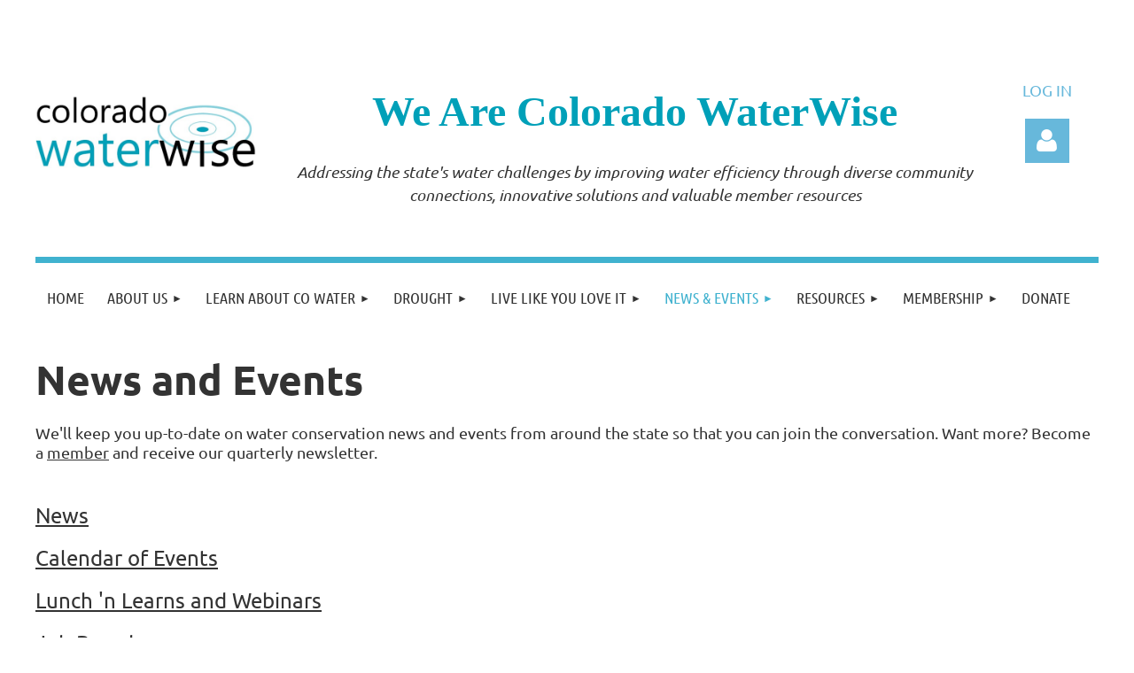

--- FILE ---
content_type: text/html; charset=utf-8
request_url: https://coloradowaterwise.org/NewsEvents
body_size: 9819
content:
<!DOCTYPE html>
<html lang="en" class="no-js ">
	<head id="Head1">
		<link rel="stylesheet" type="text/css" href="https://kit-pro.fontawesome.com/releases/latest/css/pro.min.css" />
<meta name="viewport" content="width=device-width, initial-scale=1.0">
<link href="https://sf.wildapricot.org/BuiltTheme/kaleidoscope_cornucopia.v3.0/current/a6f1d33f/Styles/combined.css" rel="stylesheet" type="text/css" /><link href="https://coloradowaterwise.org/resources/theme/customStyles.css?t=637593518538840000" rel="stylesheet" type="text/css" /><link href="https://coloradowaterwise.org/resources/theme/user.css?t=635389536480000000" rel="stylesheet" type="text/css" /><link href="https://live-sf.wildapricot.org/WebUI/built9.12.1-8e232c8/scripts/public/react/index-84b33b4.css" rel="stylesheet" type="text/css" /><link href="https://live-sf.wildapricot.org/WebUI/built9.12.1-8e232c8/css/shared/ui/shared-ui-compiled.css" rel="stylesheet" type="text/css" /><script type="text/javascript" language="javascript" id="idJavaScriptEnvironment">var bonaPage_BuildVer='9.12.1-8e232c8';
var bonaPage_AdminBackendUrl = '/admin/';
var bonaPage_StatRes='https://live-sf.wildapricot.org/WebUI/';
var bonaPage_InternalPageType = { isUndefinedPage : false,isWebPage : true,isAdminPage : false,isDialogPage : false,isSystemPage : false,isErrorPage : false,isError404Page : false };
var bonaPage_PageView = { isAnonymousView : true,isMemberView : false,isAdminView : false };
var WidgetMode = 0;
var bonaPage_IsUserAnonymous = true;
var bonaPage_ThemeVer='a6f1d33f635389536480000000637593518538840000'; var bonaPage_ThemeId = 'kaleidoscope_cornucopia.v3.0'; var bonaPage_ThemeVersion = '3.0';
var bonaPage_id='645736'; version_id='';
if (bonaPage_InternalPageType && (bonaPage_InternalPageType.isSystemPage || bonaPage_InternalPageType.isWebPage) && window.self !== window.top) { var success = true; try { var tmp = top.location.href; if (!tmp) { top.location = self.location; } } catch (err) { try { if (self != top) { top.location = self.location; } } catch (err) { try { if (self != top) { top = self; } success = false; } catch (err) { success = false; } } success = false; } if (!success) { window.onload = function() { document.open('text/html', 'replace'); document.write('<ht'+'ml><he'+'ad></he'+'ad><bo'+'dy><h1>Wrong document context!</h1></bo'+'dy></ht'+'ml>'); document.close(); } } }
try { function waMetricsGlobalHandler(args) { if (WA.topWindow.waMetricsOuterGlobalHandler && typeof(WA.topWindow.waMetricsOuterGlobalHandler) === 'function') { WA.topWindow.waMetricsOuterGlobalHandler(args); }}} catch(err) {}
 try { if (parent && parent.BonaPage) parent.BonaPage.implementBonaPage(window); } catch (err) { }
try { document.write('<style type="text/css"> .WaHideIfJSEnabled, .HideIfJSEnabled { display: none; } </style>'); } catch(err) {}
var bonaPage_WebPackRootPath = 'https://live-sf.wildapricot.org/WebUI/built9.12.1-8e232c8/scripts/public/react/';</script><script type="text/javascript" language="javascript" src="https://live-sf.wildapricot.org/WebUI/built9.12.1-8e232c8/scripts/shared/bonapagetop/bonapagetop-compiled.js" id="idBonaPageTop"></script><script type="text/javascript" language="javascript" src="https://live-sf.wildapricot.org/WebUI/built9.12.1-8e232c8/scripts/public/react/index-84b33b4.js" id="ReactPublicJs"></script><script type="text/javascript" language="javascript" src="https://live-sf.wildapricot.org/WebUI/built9.12.1-8e232c8/scripts/shared/ui/shared-ui-compiled.js" id="idSharedJs"></script><script type="text/javascript" language="javascript" src="https://live-sf.wildapricot.org/WebUI/built9.12.1-8e232c8/General.js" id=""></script><script type="text/javascript" language="javascript" src="https://sf.wildapricot.org/BuiltTheme/kaleidoscope_cornucopia.v3.0/current/a6f1d33f/Scripts/combined.js" id=""></script><title>Colorado WaterWise - News &amp; Events</title>
<!-- Facebook Pixel Code -->
<script>
  !function(f,b,e,v,n,t,s)
  {if(f.fbq)return;n=f.fbq=function(){n.callMethod?
  n.callMethod.apply(n,arguments):n.queue.push(arguments)};
  if(!f._fbq)f._fbq=n;n.push=n;n.loaded=!0;n.version='2.0';
  n.queue=[];t=b.createElement(e);t.async=!0;
  t.src=v;s=b.getElementsByTagName(e)[0];
  s.parentNode.insertBefore(t,s)}(window, document,'script',
  'https://connect.facebook.net/en_US/fbevents.js');
  fbq('init', '532202053907311');
  fbq('track', 'PageView');
</script>
<noscript><img height="1" width="1" style="display:none"
  src="https://www.facebook.com/tr?id=532202053907311&ev=PageView&noscript=1"
/></noscript>
<!-- End Facebook Pixel Code --><link rel="search" type="application/opensearchdescription+xml" title="coloradowaterwise.org" href="/opensearch.ashx" /></head>
	<body id="PAGEID_645736" class="publicContentView LayoutMain">
<div class="mLayout layoutMain" id="mLayout">

<div class="mobilePanelContainer">
<div id="id_MobilePanel" data-componentId="MobilePanel" class="WaPlaceHolder WaPlaceHolderMobilePanel" style=""><div style=""><div id="id_QFpB82d" class="WaGadgetOnly WaGadgetMobilePanel  gadgetStyleNone" style="" data-componentId="QFpB82d" ><div class="mobilePanel">
	
	<div class="mobilePanelButton buttonMenu" title="Menu">Menu</div>
<div class="mobilePanelButton buttonLogin" title="Log in">Log in</div>
<div class="menuInner">
		<ul class="firstLevel">
<li class=" ">
	<div class="item">
		<a href="https://coloradowaterwise.org/" title="Home"><span>Home</span></a>
</div>
</li>
	
<li class=" dir">
	<div class="item">
		<a href="https://coloradowaterwise.org/AboutUs" title="About Us"><span>About Us</span></a>
<ul class="secondLevel">
<li class=" ">
	<div class="item">
		<a href="https://coloradowaterwise.org/Team" title="Board and Consultants"><span>Board and Consultants</span></a>
</div>
</li>
	
<li class=" ">
	<div class="item">
		<a href="https://coloradowaterwise.org/Strategic-Plan" title="Strategic Plan"><span>Strategic Plan</span></a>
</div>
</li>
	
<li class=" ">
	<div class="item">
		<a href="https://coloradowaterwise.org/AnnualReport" title="Annual Report"><span>Annual Report</span></a>
</div>
</li>
	
<li class=" dir">
	<div class="item">
		<a href="https://coloradowaterwise.org/BoardBusiness" title="Board Business"><span>Board Business</span></a>
<ul class="secondLevel">
<li class=" ">
	<div class="item">
		<a href="https://coloradowaterwise.org/Agendas_Minutes" title="Agendas &amp; Minutes"><span>Agendas &amp; Minutes</span></a>
</div>
</li>
	
<li class=" ">
	<div class="item">
		<a href="https://coloradowaterwise.org/BecomeBoardMember" title="Become a Board Member"><span>Become a Board Member</span></a>
</div>
</li>
	
<li class=" ">
	<div class="item">
		<a href="https://coloradowaterwise.org/page-1839663" title="Organizational Handbook"><span>Organizational Handbook</span></a>
</div>
</li>
	
</ul>
</div>
</li>
	
<li class=" ">
	<div class="item">
		<a href="https://coloradowaterwise.org/Committees" title="Committees"><span>Committees</span></a>
</div>
</li>
	
<li class=" ">
	<div class="item">
		<a href="https://coloradowaterwise.org/Contact" title="Contact Us"><span>Contact Us</span></a>
</div>
</li>
	
</ul>
</div>
</li>
	
<li class=" dir">
	<div class="item">
		<a href="https://coloradowaterwise.org/Colorado-Water-Winter" title="Learn About CO Water"><span>Learn About CO Water</span></a>
<ul class="secondLevel">
<li class=" ">
	<div class="item">
		<a href="https://coloradowaterwise.org/Conservation-Information" title="Resources for Water Professionals"><span>Resources for Water Professionals</span></a>
</div>
</li>
	
<li class=" ">
	<div class="item">
		<a href="https://coloradowaterwise.org/page-1839982" title="Spring/Summer Tips"><span>Spring/Summer Tips</span></a>
</div>
</li>
	
</ul>
</div>
</li>
	
<li class=" dir">
	<div class="item">
		<a href="https://coloradowaterwise.org/page-1839973" title="Drought"><span>Drought</span></a>
<ul class="secondLevel">
<li class=" ">
	<div class="item">
		<a href="https://coloradowaterwise.org/Help" title="How to Help"><span>How to Help</span></a>
</div>
</li>
	
<li class=" ">
	<div class="item">
		<a href="https://coloradowaterwise.org/LLYLI-Drought-Materials" title="LLYLI Drought Materials"><span>LLYLI Drought Materials</span></a>
</div>
</li>
	
</ul>
</div>
</li>
	
<li class=" dir">
	<div class="item">
		<a href="https://coloradowaterwise.org/LLYLI" title="Live Like You Love It"><span>Live Like You Love It</span></a>
<ul class="secondLevel">
<li class=" ">
	<div class="item">
		<a href="https://coloradowaterwise.org/LLYLI_Sponsorship" title="Live Like You Love It Access"><span>Live Like You Love It Access</span></a>
</div>
</li>
	
</ul>
</div>
</li>
	
<li class="sel dir">
	<div class="item">
		<a href="https://coloradowaterwise.org/NewsEvents" title="News &amp; Events"><span>News &amp; Events</span></a>
<ul class="secondLevel">
<li class=" ">
	<div class="item">
		<a href="https://coloradowaterwise.org/Events" title="Calendar"><span>Calendar</span></a>
</div>
</li>
	
<li class=" ">
	<div class="item">
		<a href="https://coloradowaterwise.org/News" title="News"><span>News</span></a>
</div>
</li>
	
<li class=" dir">
	<div class="item">
		<a href="https://coloradowaterwise.org/Symposium" title="Conservation Symposium"><span>Conservation Symposium</span></a>
<ul class="secondLevel">
<li class=" ">
	<div class="item">
		<a href="https://coloradowaterwise.org/Sponsorship" title="Sponsor"><span>Sponsor</span></a>
</div>
</li>
	
</ul>
</div>
</li>
	
</ul>
</div>
</li>
	
<li class=" dir">
	<div class="item">
		<a href="https://coloradowaterwise.org/Tools" title="Resources"><span>Resources</span></a>
<ul class="secondLevel">
<li class=" ">
	<div class="item">
		<a href="https://coloradowaterwise.org/MembersOnly" title="Members Only"><span>Members Only</span></a>
</div>
</li>
	
<li class=" ">
	<div class="item">
		<a href="https://coloradowaterwise.org/Best-Practices-Guidebook" title="Best Practices Guidebook"><span>Best Practices Guidebook</span></a>
</div>
</li>
	
<li class=" ">
	<div class="item">
		<a href="https://coloradowaterwise.org/Drought-Communications" title="Colorado Drought Communications"><span>Colorado Drought Communications</span></a>
</div>
</li>
	
<li class=" ">
	<div class="item">
		<a href="https://coloradowaterwise.org/Jobs" title="Job Board"><span>Job Board</span></a>
</div>
</li>
	
<li class=" ">
	<div class="item">
		<a href="https://coloradowaterwise.org/The-State-of-Water-Conservation-in-Colorado" title="The State of Water Conservation in Colorado"><span>The State of Water Conservation in Colorado</span></a>
</div>
</li>
	
<li class=" dir">
	<div class="item">
		<a href="https://coloradowaterwise.org/XeriscapeColorado" title="Xeriscape Colorado"><span>Xeriscape Colorado</span></a>
<ul class="secondLevel">
<li class=" ">
	<div class="item">
		<a href="https://coloradowaterwise.org/page-645743" title="What is Xeriscape?"><span>What is Xeriscape?</span></a>
</div>
</li>
	
<li class=" ">
	<div class="item">
		<a href="https://coloradowaterwise.org/Resources-and-References" title="Resources and References"><span>Resources and References</span></a>
</div>
</li>
	
<li class=" ">
	<div class="item">
		<a href="https://coloradowaterwise.org/Demo-Gardens" title="Demo Gardens"><span>Demo Gardens</span></a>
</div>
</li>
	
<li class=" ">
	<div class="item">
		<a href="https://coloradowaterwise.org/YARDX" title="YARDX"><span>YARDX</span></a>
</div>
</li>
	
</ul>
</div>
</li>
	
<li class=" ">
	<div class="item">
		<a href="https://coloradowaterwise.org/Commercial_Conservation" title="CII Water Efficiency Resources"><span>CII Water Efficiency Resources</span></a>
</div>
</li>
	
<li class=" ">
	<div class="item">
		<a href="https://coloradowaterwise.org/page-1773962" title="Net Zero Water"><span>Net Zero Water</span></a>
</div>
</li>
	
<li class=" ">
	<div class="item">
		<a href="https://coloradowaterwise.org/WaterLossAuditTraining" title="AWWA M36 Water Loss Audit Information"><span>AWWA M36 Water Loss Audit Information</span></a>
</div>
</li>
	
<li class=" ">
	<div class="item">
		<a href="https://coloradowaterwise.org/Advertising" title="Newsletter Advertising"><span>Newsletter Advertising</span></a>
</div>
</li>
	
</ul>
</div>
</li>
	
<li class=" dir">
	<div class="item">
		<a href="https://coloradowaterwise.org/Join" title="Membership"><span>Membership</span></a>
<ul class="secondLevel">
<li class=" ">
	<div class="item">
		<a href="https://coloradowaterwise.org/mailing_list" title="Keep in Touch"><span>Keep in Touch</span></a>
</div>
</li>
	
<li class=" ">
	<div class="item">
		<a href="https://coloradowaterwise.org/JoinRenew" title="Join or Renew"><span>Join or Renew</span></a>
</div>
</li>
	
<li class=" ">
	<div class="item">
		<a href="https://coloradowaterwise.org/Students" title="Student Membership"><span>Student Membership</span></a>
</div>
</li>
	
</ul>
</div>
</li>
	
<li class=" ">
	<div class="item">
		<a href="https://coloradowaterwise.org/Donate" title="Donate"><span>Donate</span></a>
</div>
</li>
	
</ul>
	</div>

	<div class="loginInner">
<div class="loginContainerForm oAuthIsfalse">
<form method="post" action="https://coloradowaterwise.org/Sys/Login" id="id_QFpB82d_form" class="generalLoginBox"  data-disableInAdminMode="true">
<input type="hidden" name="ReturnUrl" id="id_QFpB82d_returnUrl" value="">
				<input type="hidden" name="browserData" id="id_QFpB82d_browserField">
<div class="loginUserName">
<div class="loginUserNameTextBox">
		<input name="email" type="text" maxlength="100" placeholder="Email"  id="id_QFpB82d_userName" tabindex="1" class="emailTextBoxControl"/>
	</div>
</div><div class="loginPassword">
<div class="loginPasswordTextBox">
		<input name="password" type="password" placeholder="Password" maxlength="50" id="id_QFpB82d_password" tabindex="2" class="passwordTextBoxControl" autocomplete="off"/>
	</div>
</div> 
    <input id="g-recaptcha-invisible_QFpB82d" name="g-recaptcha-invisible" value="recaptcha" type="hidden"/> 
    <div id="recapcha_placeholder_QFpB82d" style="display:none"></div>
    <span id="idReCaptchaValidator_QFpB82d" errorMessage="Please verify that you are not a robot" style="display:none" validatorType="method" ></span>
    <script>
        $("#idReCaptchaValidator_QFpB82d").on( "wavalidate", function(event, validationResult) {
            if (grecaptcha.getResponse(widgetId_QFpB82d).length == 0){
                grecaptcha.execute(widgetId_QFpB82d);	
                validationResult.shouldStopValidation = true;
                return;
            }

            validationResult.result = true;
        });
  
            var widgetId_QFpB82d;

            var onloadCallback_QFpB82d = function() {
                // Renders the HTML element with id 'recapcha_placeholder_QFpB82d' as a reCAPTCHA widget.
                // The id of the reCAPTCHA widget is assigned to 'widgetId_QFpB82d'.
                widgetId_QFpB82d = grecaptcha.render('recapcha_placeholder_QFpB82d', {
                'sitekey' : '6LfmM_UhAAAAAJSHT-BwkAlQgN0mMViOmaK7oEIV',
                'size': 'invisible',
                'callback': function(){
                    document.getElementById('g-recaptcha-invisible_QFpB82d').form.submit();
                },
                'theme' : 'light'
            });
        };
    </script>
	
    <script src="https://www.google.com/recaptcha/api.js?onload=onloadCallback_QFpB82d&render=explicit" async defer></script>

 <div class="loginActionRememberMe">
		<input id="id_QFpB82d_rememberMe" type="checkbox" name="rememberMe" tabindex="3" class="rememberMeCheckboxControl"/>
		<label for="id_QFpB82d_rememberMe">Remember me</label>
	</div>
<div class="loginPasswordForgot">
		<a href="https://coloradowaterwise.org/Sys/ResetPasswordRequest">Forgot password</a>
	</div>
<div class="loginAction">
	<input type="submit" name="ctl03$ctl02$loginViewControl$loginControl$Login" value="Log in" id="id_QFpB82d_loginAction" onclick="if (!browserInfo.clientCookiesEnabled()) {alert('Warning: browser cookies disabled. Please enable them to use this website.'); return false;}" tabindex="4" class="loginButton loginButtonControl"/>
</div></form></div>
</div>

</div>

<script type="text/javascript">

jq$(function()
{
	var gadget = jq$('#id_QFpB82d'),
		menuContainer = gadget.find('.menuInner'),
		loginContainer = gadget.find('.loginInner');

	gadget.find('.buttonMenu').on("click",function()
	{
		menuContainer.toggle();
		loginContainer.hide();
		jq$(this).toggleClass('active');
        jq$('.buttonLogin').removeClass('active');
		return false;
	});

	gadget.find('.buttonLogin').on("click",function()
	{
		loginContainer.toggle();
		menuContainer.hide();
		jq$(this).toggleClass('active');
        jq$('.buttonMenu').removeClass('active');
		return false;
	});

	gadget.find('.mobilePanel').on("click",function(event)
	{
        if( !(jq$(event.target).parents('.loginInner').size() || event.target.className == 'loginInner') )
        {
            menuContainer.hide();
            loginContainer.hide();
            jq$('.buttonLogin').removeClass('active');
            jq$('.buttonMenu').removeClass('active');
        }

        event.stopPropagation();
	});

	jq$('body').on("click",function()
	{
		menuContainer.hide();
		loginContainer.hide();
		jq$('.buttonLogin').removeClass('active');
        jq$('.buttonMenu').removeClass('active');
	});


	// login
	var browserField = document.getElementById('id_QFpB82d' + '_browserField');

	if (browserField)
	{
		browserField.value = browserInfo.getBrowserCapabilitiesData();
	}

	jq$('#id_QFpB82d' + '_form').FormValidate();
	jq$('.WaGadgetMobilePanel form').attr('data-disableInAdminMode', 'false');

});

</script></div></div>
</div></div>

		<!-- header zone -->
		<div class="zonePlace zoneHeader1">
<div id="idHeaderContentHolder" data-componentId="Header" class="WaPlaceHolder WaPlaceHolderHeader" style="background-color:transparent;"><div style="padding-top:20px;"><div id="id_WFqawNp" data-componentId="WFqawNp" class="WaLayoutContainerOnly" style="margin-bottom:20px;"><table cellspacing="0" cellpadding="0" class="WaLayoutTable" style=""><tr data-componentId="WFqawNp_row" class="WaLayoutRow"><td id="id_KkBZpYF" data-componentId="KkBZpYF" class="WaLayoutItem" style="width:23%;"><div id="id_KpRyzsp" class="WaLayoutPlaceHolder placeHolderContainer" data-componentId="KpRyzsp" style=""><div style=""><div id="idHeaderContent" class="WaGadgetOnly WaGadgetContent headerContent gadgetStyleNone" style="margin-bottom:0px;height:250px;" data-componentId="hXSy2f8" ><div class="gadgetStyleBody gadgetContentEditableArea" style="" data-editableArea="0" data-areaHeight="auto">
<p><br></p><p>&nbsp; &nbsp; &nbsp; &nbsp; &nbsp; &nbsp; &nbsp; &nbsp; &nbsp; &nbsp; &nbsp; &nbsp; &nbsp; &nbsp; &nbsp;</p><a href="/" target="_blank"><img src="/resources/Pictures/CWW%20Logos/CWW.png" alt="" title="" border="0"></a><div style="position: absolute; width: 4px; bottom: auto; height: 3px; top: 55px; right: auto; left: 6px;" id="idHeaderAssociationName" title="" oldfitedtitle="" oldtitle=""><br></div></div>
<script type="text/javascript">if (window.WA) { new WaContentGadgetResizer({ id: 'idHeaderContent' }); }</script>
</div></div></div></td><td style="width:20px;" data-componentId="KkBZpYF_separator" class="WaLayoutSeparator"><div style="width: inherit;"></div></td><td id="id_oWdKg3J" data-componentId="oWdKg3J" class="WaLayoutItem" style="width:66%;"><div id="id_KuWKdAU" class="WaLayoutPlaceHolder placeHolderContainer" data-componentId="KuWKdAU" style=""><div style=""><div id="id_qo39Jmv" class="WaGadgetOnly WaGadgetContent  gadgetStyleNone" style="" data-componentId="qo39Jmv" ><div class="gadgetStyleBody gadgetContentEditableArea" style="" data-editableArea="0" data-areaHeight="auto">
<h3 align="center"><font face="Tahoma" color="#40B2CF"><strong><span><font style="font-size: 36px;"><br></font></span></strong></font></h3><h3 align="center"><font style="font-size: 48px;"><font face="Tahoma" color="#00a0b8"><strong><span><font>We Are Colorado WaterWise</font></span></strong></font><font style="font-family: &quot;Open Sans&quot;; font-style: italic;"><span><br></span></font></font></h3><p align="center"><em>Addressing the state's water challenges by improving water efficiency through diverse community connections, innovative solutions and valuable member resources</em></p></div>
</div></div></div></td><td style="width:20px;" data-componentId="oWdKg3J_separator" class="WaLayoutSeparator"><div style="width: inherit;"></div></td><td id="id_KRzPiG9" data-componentId="KRzPiG9" class="WaLayoutItem" style="width:10%;"><div id="id_fuXoXDE" class="WaLayoutPlaceHolder placeHolderContainer" data-componentId="fuXoXDE" style=""><div style=""><div id="id_WQvzmir" class="WaGadgetFirst WaGadgetContent  gadgetStyleNone" style="" data-componentId="WQvzmir" ><div class="gadgetStyleBody gadgetContentEditableArea" style="" data-editableArea="0" data-areaHeight="auto">
<p>&nbsp;&nbsp; <br></p></div>
</div><div id="id_WErIqfl" class="WaGadget WaGadgetContent  gadgetStyleNone" style="" data-componentId="WErIqfl" ><div class="gadgetStyleBody gadgetContentEditableArea" style="padding-top:24px;" data-editableArea="0" data-areaHeight="auto">
<p align="center" style="line-height: 25px;"><font style="font-size: 18px;" color="#67b8db">LOG IN</font></p></div>
</div><div id="id_MoBw3nY" class="WaGadgetLast WaGadgetLoginForm  gadgetStyleNone" style="" data-componentId="MoBw3nY" ><link rel="stylesheet" type="text/css" href="https://kit-pro.fontawesome.com/releases/latest/css/pro.min.css" />
<div class="loginContainer alignCenter">
  <div class="loginContainerInner">
    <a id="id_MoBw3nY_loginLink" class="loginLink">Log in</a>
    <div id="id_MoBw3nY_loginContainer" class="loginPanel">
      <div class="loginContainerForm oAuthIsfalse">
        <div class="loginContainerFormInner">
          <form method="post" action="https://coloradowaterwise.org/Sys/Login" id="id_MoBw3nY_form" class="generalLoginBox"  data-disableInAdminMode="true">
<input type="hidden" name="ReturnUrl" id="id_MoBw3nY_returnUrl" value="">
            <input type="hidden" name="CurrentUrl" id="id_MoBw3nY_currentUrl" value="/NewsEvents">
            <input type="hidden" name="browserData" id="id_MoBw3nY_browserField">
            <div class="loginUserName">
<div class="loginUserNameTextBox">
		<input name="email" type="text" maxlength="100" placeholder="Email"  id="id_MoBw3nY_userName" tabindex="1" class="emailTextBoxControl"/>
	</div>
</div><div class="loginPassword">
    <div class="loginPasswordTextBox">
		<div class="password-wrapper">
			<input 
				name="password" 
				type="password" 
placeholder="Password" 
				maxlength="50" 
				id="id_MoBw3nY_password" 
				tabindex="2" 
				class="passwordTextBoxControl" 
				autocomplete="off"
			/>
			<i class="fa fa-eye-slash toggle-password" toggle="#id_MoBw3nY_password"></i>
		</div>
    </div>
</div>
<script>
  if (!window.__passwordToggleInitialized) {
    window.__passwordToggleInitialized = true;

    $(document).ready(function () {
      $('.toggle-password').each(function () {
        const $icon = $(this);
        const selector = $icon.attr('toggle');
        if (!selector) return;

        const $input = selector.startsWith('#') ? $(selector) : $('#' + selector);
        if (!$input.length) return;

        $icon.on('click', function () {
          try {
            const inputEl = $input[0];
            const currentType = inputEl.getAttribute('type');

            if (currentType === 'password') {
              inputEl.setAttribute('type', 'text');
              $icon.removeClass('fa-eye-slash').addClass('fa-eye');
            } else {
              inputEl.setAttribute('type', 'password');
              $icon.removeClass('fa-eye').addClass('fa-eye-slash');
            }
          } catch (err) {
            console.warn('Password toggle error:', err.message);
          }
        });
      });
    });
  }
</script>
	  
             
    <input id="g-recaptcha-invisible_MoBw3nY" name="g-recaptcha-invisible" value="recaptcha" type="hidden"/> 
    <div id="recapcha_placeholder_MoBw3nY" style="display:none"></div>
    <span id="idReCaptchaValidator_MoBw3nY" errorMessage="Please verify that you are not a robot" style="display:none" validatorType="method" ></span>
    <script>
        $("#idReCaptchaValidator_MoBw3nY").on( "wavalidate", function(event, validationResult) {
            if (grecaptcha.getResponse(widgetId_MoBw3nY).length == 0){
                grecaptcha.execute(widgetId_MoBw3nY);	
                validationResult.shouldStopValidation = true;
                return;
            }

            validationResult.result = true;
        });
  
            var widgetId_MoBw3nY;

            var onloadCallback_MoBw3nY = function() {
                // Renders the HTML element with id 'recapcha_placeholder_MoBw3nY' as a reCAPTCHA widget.
                // The id of the reCAPTCHA widget is assigned to 'widgetId_MoBw3nY'.
                widgetId_MoBw3nY = grecaptcha.render('recapcha_placeholder_MoBw3nY', {
                'sitekey' : '6LfmM_UhAAAAAJSHT-BwkAlQgN0mMViOmaK7oEIV',
                'size': 'invisible',
                'callback': function(){
                    document.getElementById('g-recaptcha-invisible_MoBw3nY').form.submit();
                },
                'theme' : 'light'
            });
        };
    </script>
	
    <script src="https://www.google.com/recaptcha/api.js?onload=onloadCallback_MoBw3nY&render=explicit" async defer></script>

  
      <div class="loginActionRememberMe">
		<input id="id_MoBw3nY_rememberMe" type="checkbox" name="rememberMe" tabindex="3" class="rememberMeCheckboxControl"/>
		<label for="id_MoBw3nY_rememberMe">Remember me</label>
	</div>
<div class="loginAction">
	<input type="submit" name="ctl03$ctl02$loginViewControl$loginControl$Login" value="Log in" id="id_MoBw3nY_loginAction" onclick="if (!WA.isWidgetMode && !browserInfo.clientCookiesEnabled()) {alert('Warning: browser cookies disabled. Please enable them to use this website.'); return false;}" tabindex="4" class="loginButton loginButtonControl"/>
</div><div class="loginPasswordForgot">
		<a rel="nofollow" href="https://coloradowaterwise.org/Sys/ResetPasswordRequest">Forgot password</a>
	</div>
</form></div>
      </div>
    </div>
  </div>
</div>
<script>
  jq$(function() {
    var gadgetId = jq$('#id_MoBw3nY'),
        containerBox = gadgetId.find('.loginPanel'),
        loginLink = gadgetId.find('.loginLink'),
        transitionTime = 300;

    containerBox.isOpening = false;

    loginLink.on('click', function(e) {
      if (containerBox.css("visibility") == 'visible') {
        loginLink.removeClass('hover');
        containerBox.animate({ 'opacity': '0' }, transitionTime, function() {
          containerBox.css('visibility','hidden');
          containerBox.css('display','none');
        });
      } else {
        loginLink.addClass('hover');
        containerBox.isOpening = true;
        containerBox.css('display','block');
        containerBox.css('visibility','visible');
        containerBox.animate({ 'opacity': '1' }, transitionTime, function() {
          containerBox.isOpening = false;
        });
      }
    });

    containerBox.on('click', function(e) { e.stopPropagation(); });

    jq$('body').on('click', function() {
      if (containerBox.css("visibility") == 'visible' && !containerBox.isOpening) {
        loginLink.removeClass('hover');
        containerBox.animate({ 'opacity': '0' }, transitionTime, function() {
          containerBox.css('visibility','hidden');
          containerBox.css('display','none');
        });
      }
    });

    var browserField = document.getElementById('id_MoBw3nY' + '_browserField');

    if (browserField) {
      browserField.value = browserInfo.getBrowserCapabilitiesData();
    }

    jq$('#id_MoBw3nY' + '_form').FormValidate();
    jq$('.WaGadgetLoginForm form').attr('data-disableInAdminMode', 'false');
  });
</script>
</div></div></div></td></tr></table> </div></div>
</div></div>
		<div class="zonePlace zoneHeader2">
<div id="id_Header1" data-componentId="Header1" class="WaPlaceHolder WaPlaceHolderHeader1" style="background-color:transparent;"><div style=""><div id="id_JpFJ3Gl" data-componentId="JpFJ3Gl" class="WaLayoutContainerOnly" style="background-color:#40B2CF;"><table cellspacing="0" cellpadding="0" class="WaLayoutTable" style=""><tr data-componentId="JpFJ3Gl_row" class="WaLayoutRow"><td id="id_bBoPpMR" data-componentId="bBoPpMR" class="WaLayoutItem" style="width:100%;"><div id="id_ClYQFGL" class="WaLayoutPlaceHolder placeHolderContainer" data-componentId="ClYQFGL" style=""><div style=""><div id="id_svVLY2a" class="WaGadgetOnly WaGadgetMenuHorizontal  gadgetStyleNone" style="margin-top:7px;" data-componentId="svVLY2a" ><div class="menuBackground"></div>
<div class="menuInner">
	<ul class="firstLevel">
<li class=" ">
	<div class="item">
		<a href="https://coloradowaterwise.org/" title="Home"><span>Home</span></a>
</div>
</li>
	
<li class=" dir">
	<div class="item">
		<a href="https://coloradowaterwise.org/AboutUs" title="About Us"><span>About Us</span></a>
<ul class="secondLevel">
<li class=" ">
	<div class="item">
		<a href="https://coloradowaterwise.org/Team" title="Board and Consultants"><span>Board and Consultants</span></a>
</div>
</li>
	
<li class=" ">
	<div class="item">
		<a href="https://coloradowaterwise.org/Strategic-Plan" title="Strategic Plan"><span>Strategic Plan</span></a>
</div>
</li>
	
<li class=" ">
	<div class="item">
		<a href="https://coloradowaterwise.org/AnnualReport" title="Annual Report"><span>Annual Report</span></a>
</div>
</li>
	
<li class=" dir">
	<div class="item">
		<a href="https://coloradowaterwise.org/BoardBusiness" title="Board Business"><span>Board Business</span></a>
<ul class="secondLevel">
<li class=" ">
	<div class="item">
		<a href="https://coloradowaterwise.org/Agendas_Minutes" title="Agendas &amp; Minutes"><span>Agendas &amp; Minutes</span></a>
</div>
</li>
	
<li class=" ">
	<div class="item">
		<a href="https://coloradowaterwise.org/BecomeBoardMember" title="Become a Board Member"><span>Become a Board Member</span></a>
</div>
</li>
	
<li class=" ">
	<div class="item">
		<a href="https://coloradowaterwise.org/page-1839663" title="Organizational Handbook"><span>Organizational Handbook</span></a>
</div>
</li>
	
</ul>
</div>
</li>
	
<li class=" ">
	<div class="item">
		<a href="https://coloradowaterwise.org/Committees" title="Committees"><span>Committees</span></a>
</div>
</li>
	
<li class=" ">
	<div class="item">
		<a href="https://coloradowaterwise.org/Contact" title="Contact Us"><span>Contact Us</span></a>
</div>
</li>
	
</ul>
</div>
</li>
	
<li class=" dir">
	<div class="item">
		<a href="https://coloradowaterwise.org/Colorado-Water-Winter" title="Learn About CO Water"><span>Learn About CO Water</span></a>
<ul class="secondLevel">
<li class=" ">
	<div class="item">
		<a href="https://coloradowaterwise.org/Conservation-Information" title="Resources for Water Professionals"><span>Resources for Water Professionals</span></a>
</div>
</li>
	
<li class=" ">
	<div class="item">
		<a href="https://coloradowaterwise.org/page-1839982" title="Spring/Summer Tips"><span>Spring/Summer Tips</span></a>
</div>
</li>
	
</ul>
</div>
</li>
	
<li class=" dir">
	<div class="item">
		<a href="https://coloradowaterwise.org/page-1839973" title="Drought"><span>Drought</span></a>
<ul class="secondLevel">
<li class=" ">
	<div class="item">
		<a href="https://coloradowaterwise.org/Help" title="How to Help"><span>How to Help</span></a>
</div>
</li>
	
<li class=" ">
	<div class="item">
		<a href="https://coloradowaterwise.org/LLYLI-Drought-Materials" title="LLYLI Drought Materials"><span>LLYLI Drought Materials</span></a>
</div>
</li>
	
</ul>
</div>
</li>
	
<li class=" dir">
	<div class="item">
		<a href="https://coloradowaterwise.org/LLYLI" title="Live Like You Love It"><span>Live Like You Love It</span></a>
<ul class="secondLevel">
<li class=" ">
	<div class="item">
		<a href="https://coloradowaterwise.org/LLYLI_Sponsorship" title="Live Like You Love It Access"><span>Live Like You Love It Access</span></a>
</div>
</li>
	
</ul>
</div>
</li>
	
<li class="sel dir">
	<div class="item">
		<a href="https://coloradowaterwise.org/NewsEvents" title="News &amp; Events"><span>News &amp; Events</span></a>
<ul class="secondLevel">
<li class=" ">
	<div class="item">
		<a href="https://coloradowaterwise.org/Events" title="Calendar"><span>Calendar</span></a>
</div>
</li>
	
<li class=" ">
	<div class="item">
		<a href="https://coloradowaterwise.org/News" title="News"><span>News</span></a>
</div>
</li>
	
<li class=" dir">
	<div class="item">
		<a href="https://coloradowaterwise.org/Symposium" title="Conservation Symposium"><span>Conservation Symposium</span></a>
<ul class="secondLevel">
<li class=" ">
	<div class="item">
		<a href="https://coloradowaterwise.org/Sponsorship" title="Sponsor"><span>Sponsor</span></a>
</div>
</li>
	
</ul>
</div>
</li>
	
</ul>
</div>
</li>
	
<li class=" dir">
	<div class="item">
		<a href="https://coloradowaterwise.org/Tools" title="Resources"><span>Resources</span></a>
<ul class="secondLevel">
<li class=" ">
	<div class="item">
		<a href="https://coloradowaterwise.org/MembersOnly" title="Members Only"><span>Members Only</span></a>
</div>
</li>
	
<li class=" ">
	<div class="item">
		<a href="https://coloradowaterwise.org/Best-Practices-Guidebook" title="Best Practices Guidebook"><span>Best Practices Guidebook</span></a>
</div>
</li>
	
<li class=" ">
	<div class="item">
		<a href="https://coloradowaterwise.org/Drought-Communications" title="Colorado Drought Communications"><span>Colorado Drought Communications</span></a>
</div>
</li>
	
<li class=" ">
	<div class="item">
		<a href="https://coloradowaterwise.org/Jobs" title="Job Board"><span>Job Board</span></a>
</div>
</li>
	
<li class=" ">
	<div class="item">
		<a href="https://coloradowaterwise.org/The-State-of-Water-Conservation-in-Colorado" title="The State of Water Conservation in Colorado"><span>The State of Water Conservation in Colorado</span></a>
</div>
</li>
	
<li class=" dir">
	<div class="item">
		<a href="https://coloradowaterwise.org/XeriscapeColorado" title="Xeriscape Colorado"><span>Xeriscape Colorado</span></a>
<ul class="secondLevel">
<li class=" ">
	<div class="item">
		<a href="https://coloradowaterwise.org/page-645743" title="What is Xeriscape?"><span>What is Xeriscape?</span></a>
</div>
</li>
	
<li class=" ">
	<div class="item">
		<a href="https://coloradowaterwise.org/Resources-and-References" title="Resources and References"><span>Resources and References</span></a>
</div>
</li>
	
<li class=" ">
	<div class="item">
		<a href="https://coloradowaterwise.org/Demo-Gardens" title="Demo Gardens"><span>Demo Gardens</span></a>
</div>
</li>
	
<li class=" ">
	<div class="item">
		<a href="https://coloradowaterwise.org/YARDX" title="YARDX"><span>YARDX</span></a>
</div>
</li>
	
</ul>
</div>
</li>
	
<li class=" ">
	<div class="item">
		<a href="https://coloradowaterwise.org/Commercial_Conservation" title="CII Water Efficiency Resources"><span>CII Water Efficiency Resources</span></a>
</div>
</li>
	
<li class=" ">
	<div class="item">
		<a href="https://coloradowaterwise.org/page-1773962" title="Net Zero Water"><span>Net Zero Water</span></a>
</div>
</li>
	
<li class=" ">
	<div class="item">
		<a href="https://coloradowaterwise.org/WaterLossAuditTraining" title="AWWA M36 Water Loss Audit Information"><span>AWWA M36 Water Loss Audit Information</span></a>
</div>
</li>
	
<li class=" ">
	<div class="item">
		<a href="https://coloradowaterwise.org/Advertising" title="Newsletter Advertising"><span>Newsletter Advertising</span></a>
</div>
</li>
	
</ul>
</div>
</li>
	
<li class=" dir">
	<div class="item">
		<a href="https://coloradowaterwise.org/Join" title="Membership"><span>Membership</span></a>
<ul class="secondLevel">
<li class=" ">
	<div class="item">
		<a href="https://coloradowaterwise.org/mailing_list" title="Keep in Touch"><span>Keep in Touch</span></a>
</div>
</li>
	
<li class=" ">
	<div class="item">
		<a href="https://coloradowaterwise.org/JoinRenew" title="Join or Renew"><span>Join or Renew</span></a>
</div>
</li>
	
<li class=" ">
	<div class="item">
		<a href="https://coloradowaterwise.org/Students" title="Student Membership"><span>Student Membership</span></a>
</div>
</li>
	
</ul>
</div>
</li>
	
<li class=" ">
	<div class="item">
		<a href="https://coloradowaterwise.org/Donate" title="Donate"><span>Donate</span></a>
</div>
</li>
	
</ul>
</div>


<script type="text/javascript">

	jq$(function()
	{

		WebFont.load({
			custom: {
				families: ['Ubuntu', 'Ubuntu condensed']
			},
			active: function()
			{
				resizeMenu();
			}
		});


		var gadgetHorMenu = jq$('#id_svVLY2a'),
			gadgetHorMenuContainer = gadgetHorMenu.find('.menuInner'),
			firstLevelMenu = gadgetHorMenu.find('ul.firstLevel'),
			holderInitialMenu = firstLevelMenu.children(),
			outsideItems = null,
			phantomElement = '<li class="phantom"><div class="item"><a href="#"><span>&#x2261;</span></a><ul class="secondLevel"></ul></div></li>',
			placeHolder = gadgetHorMenu.parents('.WaLayoutPlaceHolder'),
			placeHolderId = placeHolder && placeHolder.attr('data-componentId'),
			mobileState = false,
			isTouchSupported = !!(('ontouchstart' in window) || (window.DocumentTouch && document instanceof DocumentTouch) || (navigator.msPointerEnabled && navigator.msMaxTouchPoints));


		function resizeMenu()
		{
			var i,
				len,
				fitMenuWidth = 0,
				menuItemPhantomWidth = 80;

			firstLevelMenu.html( holderInitialMenu).removeClass('adapted').css({ width: 'auto' }); // restore initial menu

			if( firstLevelMenu.width() > gadgetHorMenuContainer.width() ) // if menu oversize
			{
				menuItemPhantomWidth = firstLevelMenu.addClass('adapted').append( phantomElement).children('.phantom').width();

				for( i = 0, len = holderInitialMenu.size(); i <= len; i++ )
				{
					fitMenuWidth += jq$( holderInitialMenu.get(i) ).width();

					if( fitMenuWidth + menuItemPhantomWidth > gadgetHorMenuContainer.width() )
					{
						outsideItems = firstLevelMenu.children(':gt('+(i-1)+'):not(.phantom)').remove();
						firstLevelMenu.find('.phantom > .item > ul').append( outsideItems);
						gadgetHorMenuContainer.css('overflow','visible');
						break;
					}
				}
				gadgetHorMenu.find('.phantom > .item > a').click(function(){ return false; });
			}

			disableFirstTouch();

			firstLevelMenu.css( 'width', '' ); // restore initial menu width
			firstLevelMenu.children().removeClass('last-child').eq(-1).addClass('last-child'); // add last-child mark
		}

		jq$(window).resize(function()
		{
			resizeMenu();
		});

		function onLayoutColumnResized(sender, args)
		{
			args = args || {};

			if (placeHolderId && (placeHolderId == args.leftColPlaceHolderId || placeHolderId == args.rightColPlaceHolderId))
			{
				resizeMenu();
			}
		}

		BonaPage.addPageStateHandler(BonaPage.PAGE_PARSED, function() { WA.Gadgets.LayoutColumnResized.addHandler(onLayoutColumnResized); });
		BonaPage.addPageStateHandler(BonaPage.PAGE_UNLOADED, function() { WA.Gadgets.LayoutColumnResized.removeHandler(onLayoutColumnResized); });


        function disableFirstTouch()
        {
          if (!isTouchSupported) return;

          jq$('#id_svVLY2a').find('.menuInner li.dir > .item > a').on( 'click', function(event)
          {
            if( !this.touchCounter )
              this.touchCounter = 0;

            if( this.touchCounter >= 1 )
            {
              this.touchCounter = 0;
              return true;
            }
            this.touchCounter++;

            if (!mobileState)
            {
              WA.stopEventDefault(event);
            }
          });

          jq$('#id_svVLY2a').find('.menuInner li.dir > .item > a').on( 'mouseout', function(event)
          {
            if( !this.touchCounter )
              this.touchCounter = 0;
            this.touchCounter = 0;
          });
        }

        disableFirstTouch();

	});
</script></div></div></div></td></tr></table> </div></div>
</div></div>
		<!-- /header zone -->

<!-- content zone -->
	<div class="zonePlace zoneContent">
<div id="idPrimaryContentBlock1Content" data-componentId="Content" class="WaPlaceHolder WaPlaceHolderContent" style=""><div style="padding-top:0px;padding-bottom:20px;"><div id="id_jFHz89K" class="WaGadgetOnly WaGadgetContent  gadgetStyleNone" style="" data-componentId="jFHz89K" ><div class="gadgetStyleBody gadgetContentEditableArea" style="" data-editableArea="0" data-areaHeight="auto">
<p><font style="font-size: 46px;"><strong>News and Events</strong></font></p><p style="line-height: 22px;">We'll keep you up-to-date on water conservation news and events from around the state so that you can join the conversation. Want more? Become a <a href="/website/?pageId=650235" target="_blank">member</a> and receive our quarterly newsletter.</p><p style="line-height: 10px;">&nbsp;</p><p style="line-height: 28px;"><font style="font-size: 24px;"><a href="/website/?pageId=765009" target="_blank">News</a></font></p><p style="line-height: 28px;"><span><font style="font-size: 24px;"><a href="/Events">Calendar of Events</a></font></span></p><p style="line-height: 28px;"><span><font size="5"><span><font size="5"><a href="/Lunch-n-Learn_Webinars">Lunch 'n Learns and Webinars</a></font></span></font></span></p><p style="line-height: 28px;"><span><font style="font-size: 24px;"><a href="/website/?pageId=765009" target="_blank">Job Board</a></font></span></p><p><br></p><p><br></p><p><br></p><p><br></p><p><br></p><p><br></p><p><br></p><p><br></p><p><br></p></div>
</div></div>
</div></div>
	<!-- /content zone -->

<!-- footer zone -->
		<div class="zonePlace zoneFooter1">
</div>
		<div class="zonePlace zoneFooter2">
<div id="id_Footer1" data-componentId="Footer1" class="WaPlaceHolder WaPlaceHolderFooter1" style="background-color:#40B2CF;"><div style="padding-top:40px;padding-right:20px;padding-bottom:40px;padding-left:20px;"><div id="id_cREoUYu" data-componentId="cREoUYu" class="WaLayoutContainerOnly" style="background-color:transparent;"><table cellspacing="0" cellpadding="0" class="WaLayoutTable" style=""><tr data-componentId="cREoUYu_row" class="WaLayoutRow"><td id="id_cbIIjiF" data-componentId="cbIIjiF" class="WaLayoutItem" style="width:36%;"><div id="id_LNKGgBc" class="WaLayoutPlaceHolder placeHolderContainer" data-componentId="LNKGgBc" style=""><div style="padding-right:20px;padding-left:20px;"><div id="id_6n4xD2m" class="WaGadgetFirst WaGadgetSiteSearch  gadgetStyleNone" style="" data-componentId="6n4xD2m" ><div class="gadgetStyleBody " style=""  data-areaHeight="auto">
<div class="searchBoxOuter alignLeft">
	<div class="searchBox">
<form method="post" action="https://coloradowaterwise.org/Sys/Search" id="id_6n4xD2m_form" class="generalSearchBox"  data-disableInAdminMode="true">
<span class="searchBoxFieldContainer"><input class="searchBoxField" type="text" name="searchString" id="idid_6n4xD2m_searchBox" value="" maxlength="300" autocomplete="off"  placeholder="Enter search string"></span>
<div class="autoSuggestionBox" id="idid_6n4xD2m_resultDiv"></div>
</form></div>
	</div>
	<script type="text/javascript">
		(function(){

			function init()
			{
				var model = {};
				model.gadgetId = 'idid_6n4xD2m';
				model.searchBoxId = 'idid_6n4xD2m_searchBox';
				model.resultDivId = 'idid_6n4xD2m_resultDiv';
				model.selectedTypes = '7';
				model.searchTemplate = 'https://coloradowaterwise.org/Sys/Search?q={0}&types={1}&page={2}';
				model.searchActionUrl = '/Sys/Search/DoSearch';
				model.GoToSearchPageTextTemplate = 'Search for &#39;{0}&#39;';
				model.autoSuggest = true;
				var WASiteSearch = new WASiteSearchGadget(model);
			}

			jq$(document).ready(init);
		}) ();
	</script>
</div>
</div><div id="id_fNQmZWS" class="WaGadgetLast WaGadgetSocialProfile  gadgetThemeStyle2" style="" data-componentId="fNQmZWS" ><div class="gadgetStyleBody " style=""  data-areaHeight="auto">
<ul class="orientationHorizontal  alignLeft" >


<li>
				<a href="https://www.facebook.com/LoveColoradoWater" title="Facebook" class="Facebook" target="_blank"></a>
			</li>
<li>
				<a href="https://www.linkedin.com/company/colorado-waterwise/" title="LinkedIn" class="LinkedIn" target="_blank"></a>
			</li>
<li>
				<a href="https://www.instagram.com/lovecoloradowater/?hl=en" title="Instagram" class="Instagram" target="_blank"></a>
			</li>
		
</ul>

</div>
</div></div></div></td><td style="" data-componentId="cbIIjiF_separator" class="WaLayoutSeparator"><div style="width: inherit;"></div></td><td id="id_dWZfovD" data-componentId="dWZfovD" class="WaLayoutItem" style="width:38%;"><div id="id_EVclxth" class="WaLayoutPlaceHolder placeHolderContainer" data-componentId="EVclxth" style=""><div style="padding-right:20px;padding-left:20px;"><div id="id_38jD9EJ" class="WaGadgetOnly WaGadgetContent  gadgetStyleNone" style="" data-componentId="38jD9EJ" ><div class="gadgetStyleBody gadgetContentEditableArea" style="" data-editableArea="0" data-areaHeight="auto">
<p><strong><font color="#FFFFFF">Colorado WaterWise&nbsp;&nbsp;&nbsp;&nbsp;</font></strong>&nbsp;&nbsp;&nbsp;&nbsp;&nbsp;&nbsp;&nbsp;&nbsp;&nbsp;&nbsp;&nbsp;&nbsp;&nbsp;&nbsp;&nbsp;&nbsp;&nbsp;&nbsp;&nbsp;&nbsp;&nbsp;&nbsp;&nbsp;&nbsp;&nbsp;&nbsp;&nbsp;&nbsp;&nbsp;&nbsp;&nbsp;&nbsp;&nbsp;&nbsp;&nbsp;&nbsp;&nbsp;&nbsp;<br><a href="/">coloradowaterwise.org</a><br><a href="mailto:management@coloradowaterwise.org">management@coloradowaterwise.org&nbsp;</a></p></div>
</div></div></div></td><td style="" data-componentId="dWZfovD_separator" class="WaLayoutSeparator"><div style="width: inherit;"></div></td><td id="id_qx5KZZu" data-componentId="qx5KZZu" class="WaLayoutItem" style="width:25%;"><div id="id_JeejZIl" class="WaLayoutPlaceHolder placeHolderContainer" data-componentId="JeejZIl" style=""><div style="padding-right:20px;padding-left:20px;"><div id="id_2p2xBPG" class="WaGadgetOnly WaGadgetContent  gadgetStyleNone" style="" data-componentId="2p2xBPG" ><div class="gadgetStyleBody gadgetContentEditableArea" style="" data-editableArea="0" data-areaHeight="auto">
<p style="margin-bottom: 0px !important;" align="center"><strong><font color="#FFFFFF">PO Box 101012 </font></strong></p><p style="margin-top: 0px !important;" align="center"><strong><font color="#FFFFFF">Denver, CO 80250 <br></font></strong></p></div>
</div></div></div></td></tr></table> </div></div>
</div></div>

<div class="zonePlace zoneWAbranding">
				<div class="WABranding">
<div id="idFooterPoweredByContainer">
	<span id="idFooterPoweredByWA">
Powered by <a href="http://www.wildapricot.com" target="_blank">Wild Apricot</a> Membership Software</span>
</div>
</div>
			</div>
<!-- /footer zone -->
<div id="idCustomJsContainer" class="cnCustomJsContainer">
<script>
try
{
    
function removeLinks(links) {
if (!arguments[0]) return;
var a = arguments[0];
jq$(".WaGadgetMenuHorizontal a, .WaGadgetMenuVertical a, .WaGadgetMobilePanel a").each(function() {
var curhref=jq$(this).attr('href').split("/")[3];
if (
(typeof(a)=='string' && a==curhref)||
(typeof(a)=='object' && (jq$.inArray(curhref, a)>-1))
) {
jq$(this).attr("href", "javascript:void(0);").css("cursor", "pointer");
}
});
}
removeLinks(["NewsEvents", "Tools", "Projects", "MembersOnly", "BoardBusiness"]);

}
catch(err)
{}</script>
<script src="https://downloads.mightycause.com/widgets/v1/embed.js">
try
{
    
}
catch(err)
{}</script></div>
</div></body>
</html>
<script type="text/javascript">if (window.BonaPage && BonaPage.setPageState) { BonaPage.setPageState(BonaPage.PAGE_PARSED); }</script>

--- FILE ---
content_type: text/html; charset=utf-8
request_url: https://www.google.com/recaptcha/api2/anchor?ar=1&k=6LfmM_UhAAAAAJSHT-BwkAlQgN0mMViOmaK7oEIV&co=aHR0cHM6Ly9jb2xvcmFkb3dhdGVyd2lzZS5vcmc6NDQz&hl=en&v=PoyoqOPhxBO7pBk68S4YbpHZ&theme=light&size=invisible&anchor-ms=20000&execute-ms=30000&cb=25pcfueq7h8b
body_size: 49359
content:
<!DOCTYPE HTML><html dir="ltr" lang="en"><head><meta http-equiv="Content-Type" content="text/html; charset=UTF-8">
<meta http-equiv="X-UA-Compatible" content="IE=edge">
<title>reCAPTCHA</title>
<style type="text/css">
/* cyrillic-ext */
@font-face {
  font-family: 'Roboto';
  font-style: normal;
  font-weight: 400;
  font-stretch: 100%;
  src: url(//fonts.gstatic.com/s/roboto/v48/KFO7CnqEu92Fr1ME7kSn66aGLdTylUAMa3GUBHMdazTgWw.woff2) format('woff2');
  unicode-range: U+0460-052F, U+1C80-1C8A, U+20B4, U+2DE0-2DFF, U+A640-A69F, U+FE2E-FE2F;
}
/* cyrillic */
@font-face {
  font-family: 'Roboto';
  font-style: normal;
  font-weight: 400;
  font-stretch: 100%;
  src: url(//fonts.gstatic.com/s/roboto/v48/KFO7CnqEu92Fr1ME7kSn66aGLdTylUAMa3iUBHMdazTgWw.woff2) format('woff2');
  unicode-range: U+0301, U+0400-045F, U+0490-0491, U+04B0-04B1, U+2116;
}
/* greek-ext */
@font-face {
  font-family: 'Roboto';
  font-style: normal;
  font-weight: 400;
  font-stretch: 100%;
  src: url(//fonts.gstatic.com/s/roboto/v48/KFO7CnqEu92Fr1ME7kSn66aGLdTylUAMa3CUBHMdazTgWw.woff2) format('woff2');
  unicode-range: U+1F00-1FFF;
}
/* greek */
@font-face {
  font-family: 'Roboto';
  font-style: normal;
  font-weight: 400;
  font-stretch: 100%;
  src: url(//fonts.gstatic.com/s/roboto/v48/KFO7CnqEu92Fr1ME7kSn66aGLdTylUAMa3-UBHMdazTgWw.woff2) format('woff2');
  unicode-range: U+0370-0377, U+037A-037F, U+0384-038A, U+038C, U+038E-03A1, U+03A3-03FF;
}
/* math */
@font-face {
  font-family: 'Roboto';
  font-style: normal;
  font-weight: 400;
  font-stretch: 100%;
  src: url(//fonts.gstatic.com/s/roboto/v48/KFO7CnqEu92Fr1ME7kSn66aGLdTylUAMawCUBHMdazTgWw.woff2) format('woff2');
  unicode-range: U+0302-0303, U+0305, U+0307-0308, U+0310, U+0312, U+0315, U+031A, U+0326-0327, U+032C, U+032F-0330, U+0332-0333, U+0338, U+033A, U+0346, U+034D, U+0391-03A1, U+03A3-03A9, U+03B1-03C9, U+03D1, U+03D5-03D6, U+03F0-03F1, U+03F4-03F5, U+2016-2017, U+2034-2038, U+203C, U+2040, U+2043, U+2047, U+2050, U+2057, U+205F, U+2070-2071, U+2074-208E, U+2090-209C, U+20D0-20DC, U+20E1, U+20E5-20EF, U+2100-2112, U+2114-2115, U+2117-2121, U+2123-214F, U+2190, U+2192, U+2194-21AE, U+21B0-21E5, U+21F1-21F2, U+21F4-2211, U+2213-2214, U+2216-22FF, U+2308-230B, U+2310, U+2319, U+231C-2321, U+2336-237A, U+237C, U+2395, U+239B-23B7, U+23D0, U+23DC-23E1, U+2474-2475, U+25AF, U+25B3, U+25B7, U+25BD, U+25C1, U+25CA, U+25CC, U+25FB, U+266D-266F, U+27C0-27FF, U+2900-2AFF, U+2B0E-2B11, U+2B30-2B4C, U+2BFE, U+3030, U+FF5B, U+FF5D, U+1D400-1D7FF, U+1EE00-1EEFF;
}
/* symbols */
@font-face {
  font-family: 'Roboto';
  font-style: normal;
  font-weight: 400;
  font-stretch: 100%;
  src: url(//fonts.gstatic.com/s/roboto/v48/KFO7CnqEu92Fr1ME7kSn66aGLdTylUAMaxKUBHMdazTgWw.woff2) format('woff2');
  unicode-range: U+0001-000C, U+000E-001F, U+007F-009F, U+20DD-20E0, U+20E2-20E4, U+2150-218F, U+2190, U+2192, U+2194-2199, U+21AF, U+21E6-21F0, U+21F3, U+2218-2219, U+2299, U+22C4-22C6, U+2300-243F, U+2440-244A, U+2460-24FF, U+25A0-27BF, U+2800-28FF, U+2921-2922, U+2981, U+29BF, U+29EB, U+2B00-2BFF, U+4DC0-4DFF, U+FFF9-FFFB, U+10140-1018E, U+10190-1019C, U+101A0, U+101D0-101FD, U+102E0-102FB, U+10E60-10E7E, U+1D2C0-1D2D3, U+1D2E0-1D37F, U+1F000-1F0FF, U+1F100-1F1AD, U+1F1E6-1F1FF, U+1F30D-1F30F, U+1F315, U+1F31C, U+1F31E, U+1F320-1F32C, U+1F336, U+1F378, U+1F37D, U+1F382, U+1F393-1F39F, U+1F3A7-1F3A8, U+1F3AC-1F3AF, U+1F3C2, U+1F3C4-1F3C6, U+1F3CA-1F3CE, U+1F3D4-1F3E0, U+1F3ED, U+1F3F1-1F3F3, U+1F3F5-1F3F7, U+1F408, U+1F415, U+1F41F, U+1F426, U+1F43F, U+1F441-1F442, U+1F444, U+1F446-1F449, U+1F44C-1F44E, U+1F453, U+1F46A, U+1F47D, U+1F4A3, U+1F4B0, U+1F4B3, U+1F4B9, U+1F4BB, U+1F4BF, U+1F4C8-1F4CB, U+1F4D6, U+1F4DA, U+1F4DF, U+1F4E3-1F4E6, U+1F4EA-1F4ED, U+1F4F7, U+1F4F9-1F4FB, U+1F4FD-1F4FE, U+1F503, U+1F507-1F50B, U+1F50D, U+1F512-1F513, U+1F53E-1F54A, U+1F54F-1F5FA, U+1F610, U+1F650-1F67F, U+1F687, U+1F68D, U+1F691, U+1F694, U+1F698, U+1F6AD, U+1F6B2, U+1F6B9-1F6BA, U+1F6BC, U+1F6C6-1F6CF, U+1F6D3-1F6D7, U+1F6E0-1F6EA, U+1F6F0-1F6F3, U+1F6F7-1F6FC, U+1F700-1F7FF, U+1F800-1F80B, U+1F810-1F847, U+1F850-1F859, U+1F860-1F887, U+1F890-1F8AD, U+1F8B0-1F8BB, U+1F8C0-1F8C1, U+1F900-1F90B, U+1F93B, U+1F946, U+1F984, U+1F996, U+1F9E9, U+1FA00-1FA6F, U+1FA70-1FA7C, U+1FA80-1FA89, U+1FA8F-1FAC6, U+1FACE-1FADC, U+1FADF-1FAE9, U+1FAF0-1FAF8, U+1FB00-1FBFF;
}
/* vietnamese */
@font-face {
  font-family: 'Roboto';
  font-style: normal;
  font-weight: 400;
  font-stretch: 100%;
  src: url(//fonts.gstatic.com/s/roboto/v48/KFO7CnqEu92Fr1ME7kSn66aGLdTylUAMa3OUBHMdazTgWw.woff2) format('woff2');
  unicode-range: U+0102-0103, U+0110-0111, U+0128-0129, U+0168-0169, U+01A0-01A1, U+01AF-01B0, U+0300-0301, U+0303-0304, U+0308-0309, U+0323, U+0329, U+1EA0-1EF9, U+20AB;
}
/* latin-ext */
@font-face {
  font-family: 'Roboto';
  font-style: normal;
  font-weight: 400;
  font-stretch: 100%;
  src: url(//fonts.gstatic.com/s/roboto/v48/KFO7CnqEu92Fr1ME7kSn66aGLdTylUAMa3KUBHMdazTgWw.woff2) format('woff2');
  unicode-range: U+0100-02BA, U+02BD-02C5, U+02C7-02CC, U+02CE-02D7, U+02DD-02FF, U+0304, U+0308, U+0329, U+1D00-1DBF, U+1E00-1E9F, U+1EF2-1EFF, U+2020, U+20A0-20AB, U+20AD-20C0, U+2113, U+2C60-2C7F, U+A720-A7FF;
}
/* latin */
@font-face {
  font-family: 'Roboto';
  font-style: normal;
  font-weight: 400;
  font-stretch: 100%;
  src: url(//fonts.gstatic.com/s/roboto/v48/KFO7CnqEu92Fr1ME7kSn66aGLdTylUAMa3yUBHMdazQ.woff2) format('woff2');
  unicode-range: U+0000-00FF, U+0131, U+0152-0153, U+02BB-02BC, U+02C6, U+02DA, U+02DC, U+0304, U+0308, U+0329, U+2000-206F, U+20AC, U+2122, U+2191, U+2193, U+2212, U+2215, U+FEFF, U+FFFD;
}
/* cyrillic-ext */
@font-face {
  font-family: 'Roboto';
  font-style: normal;
  font-weight: 500;
  font-stretch: 100%;
  src: url(//fonts.gstatic.com/s/roboto/v48/KFO7CnqEu92Fr1ME7kSn66aGLdTylUAMa3GUBHMdazTgWw.woff2) format('woff2');
  unicode-range: U+0460-052F, U+1C80-1C8A, U+20B4, U+2DE0-2DFF, U+A640-A69F, U+FE2E-FE2F;
}
/* cyrillic */
@font-face {
  font-family: 'Roboto';
  font-style: normal;
  font-weight: 500;
  font-stretch: 100%;
  src: url(//fonts.gstatic.com/s/roboto/v48/KFO7CnqEu92Fr1ME7kSn66aGLdTylUAMa3iUBHMdazTgWw.woff2) format('woff2');
  unicode-range: U+0301, U+0400-045F, U+0490-0491, U+04B0-04B1, U+2116;
}
/* greek-ext */
@font-face {
  font-family: 'Roboto';
  font-style: normal;
  font-weight: 500;
  font-stretch: 100%;
  src: url(//fonts.gstatic.com/s/roboto/v48/KFO7CnqEu92Fr1ME7kSn66aGLdTylUAMa3CUBHMdazTgWw.woff2) format('woff2');
  unicode-range: U+1F00-1FFF;
}
/* greek */
@font-face {
  font-family: 'Roboto';
  font-style: normal;
  font-weight: 500;
  font-stretch: 100%;
  src: url(//fonts.gstatic.com/s/roboto/v48/KFO7CnqEu92Fr1ME7kSn66aGLdTylUAMa3-UBHMdazTgWw.woff2) format('woff2');
  unicode-range: U+0370-0377, U+037A-037F, U+0384-038A, U+038C, U+038E-03A1, U+03A3-03FF;
}
/* math */
@font-face {
  font-family: 'Roboto';
  font-style: normal;
  font-weight: 500;
  font-stretch: 100%;
  src: url(//fonts.gstatic.com/s/roboto/v48/KFO7CnqEu92Fr1ME7kSn66aGLdTylUAMawCUBHMdazTgWw.woff2) format('woff2');
  unicode-range: U+0302-0303, U+0305, U+0307-0308, U+0310, U+0312, U+0315, U+031A, U+0326-0327, U+032C, U+032F-0330, U+0332-0333, U+0338, U+033A, U+0346, U+034D, U+0391-03A1, U+03A3-03A9, U+03B1-03C9, U+03D1, U+03D5-03D6, U+03F0-03F1, U+03F4-03F5, U+2016-2017, U+2034-2038, U+203C, U+2040, U+2043, U+2047, U+2050, U+2057, U+205F, U+2070-2071, U+2074-208E, U+2090-209C, U+20D0-20DC, U+20E1, U+20E5-20EF, U+2100-2112, U+2114-2115, U+2117-2121, U+2123-214F, U+2190, U+2192, U+2194-21AE, U+21B0-21E5, U+21F1-21F2, U+21F4-2211, U+2213-2214, U+2216-22FF, U+2308-230B, U+2310, U+2319, U+231C-2321, U+2336-237A, U+237C, U+2395, U+239B-23B7, U+23D0, U+23DC-23E1, U+2474-2475, U+25AF, U+25B3, U+25B7, U+25BD, U+25C1, U+25CA, U+25CC, U+25FB, U+266D-266F, U+27C0-27FF, U+2900-2AFF, U+2B0E-2B11, U+2B30-2B4C, U+2BFE, U+3030, U+FF5B, U+FF5D, U+1D400-1D7FF, U+1EE00-1EEFF;
}
/* symbols */
@font-face {
  font-family: 'Roboto';
  font-style: normal;
  font-weight: 500;
  font-stretch: 100%;
  src: url(//fonts.gstatic.com/s/roboto/v48/KFO7CnqEu92Fr1ME7kSn66aGLdTylUAMaxKUBHMdazTgWw.woff2) format('woff2');
  unicode-range: U+0001-000C, U+000E-001F, U+007F-009F, U+20DD-20E0, U+20E2-20E4, U+2150-218F, U+2190, U+2192, U+2194-2199, U+21AF, U+21E6-21F0, U+21F3, U+2218-2219, U+2299, U+22C4-22C6, U+2300-243F, U+2440-244A, U+2460-24FF, U+25A0-27BF, U+2800-28FF, U+2921-2922, U+2981, U+29BF, U+29EB, U+2B00-2BFF, U+4DC0-4DFF, U+FFF9-FFFB, U+10140-1018E, U+10190-1019C, U+101A0, U+101D0-101FD, U+102E0-102FB, U+10E60-10E7E, U+1D2C0-1D2D3, U+1D2E0-1D37F, U+1F000-1F0FF, U+1F100-1F1AD, U+1F1E6-1F1FF, U+1F30D-1F30F, U+1F315, U+1F31C, U+1F31E, U+1F320-1F32C, U+1F336, U+1F378, U+1F37D, U+1F382, U+1F393-1F39F, U+1F3A7-1F3A8, U+1F3AC-1F3AF, U+1F3C2, U+1F3C4-1F3C6, U+1F3CA-1F3CE, U+1F3D4-1F3E0, U+1F3ED, U+1F3F1-1F3F3, U+1F3F5-1F3F7, U+1F408, U+1F415, U+1F41F, U+1F426, U+1F43F, U+1F441-1F442, U+1F444, U+1F446-1F449, U+1F44C-1F44E, U+1F453, U+1F46A, U+1F47D, U+1F4A3, U+1F4B0, U+1F4B3, U+1F4B9, U+1F4BB, U+1F4BF, U+1F4C8-1F4CB, U+1F4D6, U+1F4DA, U+1F4DF, U+1F4E3-1F4E6, U+1F4EA-1F4ED, U+1F4F7, U+1F4F9-1F4FB, U+1F4FD-1F4FE, U+1F503, U+1F507-1F50B, U+1F50D, U+1F512-1F513, U+1F53E-1F54A, U+1F54F-1F5FA, U+1F610, U+1F650-1F67F, U+1F687, U+1F68D, U+1F691, U+1F694, U+1F698, U+1F6AD, U+1F6B2, U+1F6B9-1F6BA, U+1F6BC, U+1F6C6-1F6CF, U+1F6D3-1F6D7, U+1F6E0-1F6EA, U+1F6F0-1F6F3, U+1F6F7-1F6FC, U+1F700-1F7FF, U+1F800-1F80B, U+1F810-1F847, U+1F850-1F859, U+1F860-1F887, U+1F890-1F8AD, U+1F8B0-1F8BB, U+1F8C0-1F8C1, U+1F900-1F90B, U+1F93B, U+1F946, U+1F984, U+1F996, U+1F9E9, U+1FA00-1FA6F, U+1FA70-1FA7C, U+1FA80-1FA89, U+1FA8F-1FAC6, U+1FACE-1FADC, U+1FADF-1FAE9, U+1FAF0-1FAF8, U+1FB00-1FBFF;
}
/* vietnamese */
@font-face {
  font-family: 'Roboto';
  font-style: normal;
  font-weight: 500;
  font-stretch: 100%;
  src: url(//fonts.gstatic.com/s/roboto/v48/KFO7CnqEu92Fr1ME7kSn66aGLdTylUAMa3OUBHMdazTgWw.woff2) format('woff2');
  unicode-range: U+0102-0103, U+0110-0111, U+0128-0129, U+0168-0169, U+01A0-01A1, U+01AF-01B0, U+0300-0301, U+0303-0304, U+0308-0309, U+0323, U+0329, U+1EA0-1EF9, U+20AB;
}
/* latin-ext */
@font-face {
  font-family: 'Roboto';
  font-style: normal;
  font-weight: 500;
  font-stretch: 100%;
  src: url(//fonts.gstatic.com/s/roboto/v48/KFO7CnqEu92Fr1ME7kSn66aGLdTylUAMa3KUBHMdazTgWw.woff2) format('woff2');
  unicode-range: U+0100-02BA, U+02BD-02C5, U+02C7-02CC, U+02CE-02D7, U+02DD-02FF, U+0304, U+0308, U+0329, U+1D00-1DBF, U+1E00-1E9F, U+1EF2-1EFF, U+2020, U+20A0-20AB, U+20AD-20C0, U+2113, U+2C60-2C7F, U+A720-A7FF;
}
/* latin */
@font-face {
  font-family: 'Roboto';
  font-style: normal;
  font-weight: 500;
  font-stretch: 100%;
  src: url(//fonts.gstatic.com/s/roboto/v48/KFO7CnqEu92Fr1ME7kSn66aGLdTylUAMa3yUBHMdazQ.woff2) format('woff2');
  unicode-range: U+0000-00FF, U+0131, U+0152-0153, U+02BB-02BC, U+02C6, U+02DA, U+02DC, U+0304, U+0308, U+0329, U+2000-206F, U+20AC, U+2122, U+2191, U+2193, U+2212, U+2215, U+FEFF, U+FFFD;
}
/* cyrillic-ext */
@font-face {
  font-family: 'Roboto';
  font-style: normal;
  font-weight: 900;
  font-stretch: 100%;
  src: url(//fonts.gstatic.com/s/roboto/v48/KFO7CnqEu92Fr1ME7kSn66aGLdTylUAMa3GUBHMdazTgWw.woff2) format('woff2');
  unicode-range: U+0460-052F, U+1C80-1C8A, U+20B4, U+2DE0-2DFF, U+A640-A69F, U+FE2E-FE2F;
}
/* cyrillic */
@font-face {
  font-family: 'Roboto';
  font-style: normal;
  font-weight: 900;
  font-stretch: 100%;
  src: url(//fonts.gstatic.com/s/roboto/v48/KFO7CnqEu92Fr1ME7kSn66aGLdTylUAMa3iUBHMdazTgWw.woff2) format('woff2');
  unicode-range: U+0301, U+0400-045F, U+0490-0491, U+04B0-04B1, U+2116;
}
/* greek-ext */
@font-face {
  font-family: 'Roboto';
  font-style: normal;
  font-weight: 900;
  font-stretch: 100%;
  src: url(//fonts.gstatic.com/s/roboto/v48/KFO7CnqEu92Fr1ME7kSn66aGLdTylUAMa3CUBHMdazTgWw.woff2) format('woff2');
  unicode-range: U+1F00-1FFF;
}
/* greek */
@font-face {
  font-family: 'Roboto';
  font-style: normal;
  font-weight: 900;
  font-stretch: 100%;
  src: url(//fonts.gstatic.com/s/roboto/v48/KFO7CnqEu92Fr1ME7kSn66aGLdTylUAMa3-UBHMdazTgWw.woff2) format('woff2');
  unicode-range: U+0370-0377, U+037A-037F, U+0384-038A, U+038C, U+038E-03A1, U+03A3-03FF;
}
/* math */
@font-face {
  font-family: 'Roboto';
  font-style: normal;
  font-weight: 900;
  font-stretch: 100%;
  src: url(//fonts.gstatic.com/s/roboto/v48/KFO7CnqEu92Fr1ME7kSn66aGLdTylUAMawCUBHMdazTgWw.woff2) format('woff2');
  unicode-range: U+0302-0303, U+0305, U+0307-0308, U+0310, U+0312, U+0315, U+031A, U+0326-0327, U+032C, U+032F-0330, U+0332-0333, U+0338, U+033A, U+0346, U+034D, U+0391-03A1, U+03A3-03A9, U+03B1-03C9, U+03D1, U+03D5-03D6, U+03F0-03F1, U+03F4-03F5, U+2016-2017, U+2034-2038, U+203C, U+2040, U+2043, U+2047, U+2050, U+2057, U+205F, U+2070-2071, U+2074-208E, U+2090-209C, U+20D0-20DC, U+20E1, U+20E5-20EF, U+2100-2112, U+2114-2115, U+2117-2121, U+2123-214F, U+2190, U+2192, U+2194-21AE, U+21B0-21E5, U+21F1-21F2, U+21F4-2211, U+2213-2214, U+2216-22FF, U+2308-230B, U+2310, U+2319, U+231C-2321, U+2336-237A, U+237C, U+2395, U+239B-23B7, U+23D0, U+23DC-23E1, U+2474-2475, U+25AF, U+25B3, U+25B7, U+25BD, U+25C1, U+25CA, U+25CC, U+25FB, U+266D-266F, U+27C0-27FF, U+2900-2AFF, U+2B0E-2B11, U+2B30-2B4C, U+2BFE, U+3030, U+FF5B, U+FF5D, U+1D400-1D7FF, U+1EE00-1EEFF;
}
/* symbols */
@font-face {
  font-family: 'Roboto';
  font-style: normal;
  font-weight: 900;
  font-stretch: 100%;
  src: url(//fonts.gstatic.com/s/roboto/v48/KFO7CnqEu92Fr1ME7kSn66aGLdTylUAMaxKUBHMdazTgWw.woff2) format('woff2');
  unicode-range: U+0001-000C, U+000E-001F, U+007F-009F, U+20DD-20E0, U+20E2-20E4, U+2150-218F, U+2190, U+2192, U+2194-2199, U+21AF, U+21E6-21F0, U+21F3, U+2218-2219, U+2299, U+22C4-22C6, U+2300-243F, U+2440-244A, U+2460-24FF, U+25A0-27BF, U+2800-28FF, U+2921-2922, U+2981, U+29BF, U+29EB, U+2B00-2BFF, U+4DC0-4DFF, U+FFF9-FFFB, U+10140-1018E, U+10190-1019C, U+101A0, U+101D0-101FD, U+102E0-102FB, U+10E60-10E7E, U+1D2C0-1D2D3, U+1D2E0-1D37F, U+1F000-1F0FF, U+1F100-1F1AD, U+1F1E6-1F1FF, U+1F30D-1F30F, U+1F315, U+1F31C, U+1F31E, U+1F320-1F32C, U+1F336, U+1F378, U+1F37D, U+1F382, U+1F393-1F39F, U+1F3A7-1F3A8, U+1F3AC-1F3AF, U+1F3C2, U+1F3C4-1F3C6, U+1F3CA-1F3CE, U+1F3D4-1F3E0, U+1F3ED, U+1F3F1-1F3F3, U+1F3F5-1F3F7, U+1F408, U+1F415, U+1F41F, U+1F426, U+1F43F, U+1F441-1F442, U+1F444, U+1F446-1F449, U+1F44C-1F44E, U+1F453, U+1F46A, U+1F47D, U+1F4A3, U+1F4B0, U+1F4B3, U+1F4B9, U+1F4BB, U+1F4BF, U+1F4C8-1F4CB, U+1F4D6, U+1F4DA, U+1F4DF, U+1F4E3-1F4E6, U+1F4EA-1F4ED, U+1F4F7, U+1F4F9-1F4FB, U+1F4FD-1F4FE, U+1F503, U+1F507-1F50B, U+1F50D, U+1F512-1F513, U+1F53E-1F54A, U+1F54F-1F5FA, U+1F610, U+1F650-1F67F, U+1F687, U+1F68D, U+1F691, U+1F694, U+1F698, U+1F6AD, U+1F6B2, U+1F6B9-1F6BA, U+1F6BC, U+1F6C6-1F6CF, U+1F6D3-1F6D7, U+1F6E0-1F6EA, U+1F6F0-1F6F3, U+1F6F7-1F6FC, U+1F700-1F7FF, U+1F800-1F80B, U+1F810-1F847, U+1F850-1F859, U+1F860-1F887, U+1F890-1F8AD, U+1F8B0-1F8BB, U+1F8C0-1F8C1, U+1F900-1F90B, U+1F93B, U+1F946, U+1F984, U+1F996, U+1F9E9, U+1FA00-1FA6F, U+1FA70-1FA7C, U+1FA80-1FA89, U+1FA8F-1FAC6, U+1FACE-1FADC, U+1FADF-1FAE9, U+1FAF0-1FAF8, U+1FB00-1FBFF;
}
/* vietnamese */
@font-face {
  font-family: 'Roboto';
  font-style: normal;
  font-weight: 900;
  font-stretch: 100%;
  src: url(//fonts.gstatic.com/s/roboto/v48/KFO7CnqEu92Fr1ME7kSn66aGLdTylUAMa3OUBHMdazTgWw.woff2) format('woff2');
  unicode-range: U+0102-0103, U+0110-0111, U+0128-0129, U+0168-0169, U+01A0-01A1, U+01AF-01B0, U+0300-0301, U+0303-0304, U+0308-0309, U+0323, U+0329, U+1EA0-1EF9, U+20AB;
}
/* latin-ext */
@font-face {
  font-family: 'Roboto';
  font-style: normal;
  font-weight: 900;
  font-stretch: 100%;
  src: url(//fonts.gstatic.com/s/roboto/v48/KFO7CnqEu92Fr1ME7kSn66aGLdTylUAMa3KUBHMdazTgWw.woff2) format('woff2');
  unicode-range: U+0100-02BA, U+02BD-02C5, U+02C7-02CC, U+02CE-02D7, U+02DD-02FF, U+0304, U+0308, U+0329, U+1D00-1DBF, U+1E00-1E9F, U+1EF2-1EFF, U+2020, U+20A0-20AB, U+20AD-20C0, U+2113, U+2C60-2C7F, U+A720-A7FF;
}
/* latin */
@font-face {
  font-family: 'Roboto';
  font-style: normal;
  font-weight: 900;
  font-stretch: 100%;
  src: url(//fonts.gstatic.com/s/roboto/v48/KFO7CnqEu92Fr1ME7kSn66aGLdTylUAMa3yUBHMdazQ.woff2) format('woff2');
  unicode-range: U+0000-00FF, U+0131, U+0152-0153, U+02BB-02BC, U+02C6, U+02DA, U+02DC, U+0304, U+0308, U+0329, U+2000-206F, U+20AC, U+2122, U+2191, U+2193, U+2212, U+2215, U+FEFF, U+FFFD;
}

</style>
<link rel="stylesheet" type="text/css" href="https://www.gstatic.com/recaptcha/releases/PoyoqOPhxBO7pBk68S4YbpHZ/styles__ltr.css">
<script nonce="HqSXAm8TZ13R3yTzJiw_pA" type="text/javascript">window['__recaptcha_api'] = 'https://www.google.com/recaptcha/api2/';</script>
<script type="text/javascript" src="https://www.gstatic.com/recaptcha/releases/PoyoqOPhxBO7pBk68S4YbpHZ/recaptcha__en.js" nonce="HqSXAm8TZ13R3yTzJiw_pA">
      
    </script></head>
<body><div id="rc-anchor-alert" class="rc-anchor-alert"></div>
<input type="hidden" id="recaptcha-token" value="[base64]">
<script type="text/javascript" nonce="HqSXAm8TZ13R3yTzJiw_pA">
      recaptcha.anchor.Main.init("[\x22ainput\x22,[\x22bgdata\x22,\x22\x22,\[base64]/[base64]/[base64]/bmV3IHJbeF0oY1swXSk6RT09Mj9uZXcgclt4XShjWzBdLGNbMV0pOkU9PTM/bmV3IHJbeF0oY1swXSxjWzFdLGNbMl0pOkU9PTQ/[base64]/[base64]/[base64]/[base64]/[base64]/[base64]/[base64]/[base64]\x22,\[base64]\\u003d\\u003d\x22,\x22wrlAw50XLCnDvn86aMKTwoEqwpDDkiDCgibDqRTCmMOVwpfCnsOedw85QMONw7DDoMOXw4HCu8OkDEjCjlnDusOxZsKNw7hVwqHCk8OxwpBAw6BfUy0Hw4bCksOOA8OHw7lYwoLDp0PClxvChcOmw7HDrcOva8KCwrI/wrbCq8OwwrF+woHDqBDDsgjDok4swrTCjknCsiZicMKtXsO1w7xpw43DlsOfdMKiBmNzasOvw4bDtsO/w57DusK1w47Ci8OVK8KYRRjCjlDDhcOCwpjCp8O1w7PCmsKXA8Obw5M3Xl5VNVDDpMOTKcOAwpRYw6YKw63DpsKOw6cfwrTDmcKVZsOEw4Bhw6AXC8OwWDTCu3/Cqn9Xw6TCmsKTDCvCr0EJPlfCscKKYsOzwq1Ew6PDncOZOiRdGcOZNm5sVsOsd0bDoixLw4HCs2dSwqTCihvCgi4FwrQ+wqvDpcO2wrfCvhMuecO0QcKbWDNFUjfDkA7ChMKIwpvDpD1Ow4LDk8K8JsK7KcOGfcKdwqnCj1zDvMOaw49iw5F3wpnCiB/[base64]/wr/DncOkKMKyw4HCosKZw7NsQnFiwqbCjybCvMKywrLCr8KtHMOOwqXCuxtqw5DCiWgAwpfCm3QxwqEJwoPDhnE5wosnw43CgcOpZTHDi2rCnSHCiwMEw7LDrGPDvhTDl1fCp8K9w4DCo0YbfMOvwo/DigVIwrbDiD/[base64]/[base64]/DskhWw6TDqSJFPlEdw5Rqw7jDvcOUG8OUw5XDv8KqHMOTD8OPwrk5w53CsWdxwoZ6wppLSsOxwpDCksOiPG3ClcO4wrFpIsOVwpPCoMKkJMODwoFkc2LDpX0EwojCpzDCjsOBZcOfCTkkwr3CvhVgwrQ6VsOzA1XDuMO6w6UBwpLDsMKDSMODwqw/MMKuesO6wqYewp1Hw7fChcK8w7otw6fDtMKfw7TDh8OdEMOFw4RQVHdrFcKUbifDvWTCm3bCksOhdFAvw7lEw7UQw5PDkStDw7PCm8KmwrA7B8OjwqzCtwMqwoJadULCikQOw5xGJThUVzDCvyBaG0t6w5INw4lkw6bCkcOXw6vDpELDnCgow5/Cj1wVTyLCvsKLRAA8wqpfBh/DpsOawpvDon/CisKHwqJlw7LDk8OnCsOWw6Arw5DDl8OFZsK3KcKvw63CshHCrMOQe8K1w7x4w68QSMO7w4VHwphww6bDuSDDimjDlSRIf8KtYsOfLsKYw5wKWi8mKcKzZwTDpj98JsO4wr5sKEcqw7bDjHLDtMORb8KnwofDt1/DhMOWw6/CskoPw7/[base64]/Ck8OwwqDDpsOaK2RWwoLCh3HDtjEsw6ASw7l/w6/[base64]/CvcKVwoF3wpwBwojDncKUw5IZwq9pwr3Dg8Krw7nCm2vDs8KceDA2BnZHwrN0wpxFdsOLw6fDrFsjORHDusKuwrlFwpJ0bcKzw74zfHbCrSJZwp4NwpfCnTXDqz40w4bDp0bCnTzDusOnw6o5LF0Cw7VAKMKje8Kiw7fCoWjChj/Crh/DkcKjw5fDvsKZVsOiVsO3w4Yqw45EPVAUR8OiNsKEwpMPdA1qFgt8fMKVFypxSy3ChMK9wocdw40CVCzDisO8VsOhD8KPw6rDo8K9OApOwrfCvRlGwoJhO8KHXsKMwpLCp2LDr8OZd8KiwrRoZinDhsOsw5pMw6QcwrrCvMOWfMK3bzIPQsK4wrXCh8O+wqs/b8OWw6vCncKYSkRBdMKww7hEwrUtdcK5w5MBw4sResOrw5olwq9uDsKVwqkqwobCrzXDs1/[base64]/DtyU6W109KcOfLcO+w5kXw6XDtCTDnkplw7DDhTUGwo/CqCsUacO6wr9Dw4XCnsOjwp/Cp8KIbsKpw4HDjWlcw7oNwos/IsKnMcODwoc/X8OlwrwVwqwGbsO0w54GCRHDksKNwpcaw7lhScK8esKLwrzCusKDGgsmdnzCrgbCnnXDocOmBcK+wrXCi8OuRxcjPkzCoi4jVDB6KMODwog6w6gRc0EmG8O3woclecO9wo52XcO9w40cw7XCqwvCowAUM8KTwpTCocKQw7/[base64]/CgxUqwpcWwonDvMO3IcKzw73CoMK7d8ORLFNgw6dcwrF0wr7DlGbCmcOyM2wzw6vDicK9CSAVw4bCp8Orw5h5w4fDvsOewobDs3d8UVbDixoXw6nDhcOgPDfCtMOQeMKKEMO4wpLDrTJrw7LCvU4zD2/Dm8OvdntSbTFewqVcwoxwCsOQRMOpXg09MRfDncKjfjANwoEQw6tyIcKVUEc6wojDrCwTw4TCh3tiwp3CgcKhTyF4f2dBJS49wqTDlcOhwrRkwpHDiG7Do8O4PcK/AlPDkcK4VsK7wrTCqznCp8O1XcKWQVzCgRzCsMO0JgfCnz7DsMKPWMOudAozPQRvG2nDksKCw50sw7sjYFRFwqfCj8KMw7jDrsK+w5vDkjEID8O0F13DsAlZw4HCscOdbsOjwqPCoyTCk8KQwrZSR8K5wo3Do8K/Oi1Wd8OXw7jCsCZbe3hcwo/DhMK2w7ZLWhHCgcKZw5/DisKOwrbCmgkOw5pmw5DDoU/DkMOIaSx7DnVGw4AAUMOrw45Rf2jDjsK3wobDlHAuEcK2P8KPw5AMw51BW8K/FkrDhgEdUcOqw5ZCwrkDW3FEw4IUSXnCvTXDhcK+w5ZDHsKJeFjDucOGwpPCuD3Cm8Obw7TCisKgTcOcI2nCqMO8w4jDhhVabGnDrzPDnjHDucOlU1tTAsK1LMOray0MEmwsw5ZmOgfCiXQsAUNPfMOWRSDDisOLwqHCkHdFDsODYRzCjyLDgMK/G2Bywp5LEyLCs34MwqjDoTjDl8OTUAPCt8Kew4weA8OZPcOQWn3CkAUGwq7DhDnCg8Oiw4PDsMKmZ3RPwp9Dw6s7AMK0NsOXwqjCjGV/w73DiXVpw4PDhQDChHckwoobNMKMF8KSwrtjHg/Dim0RNsKQXjfDmcKuwpFmwrZswq8CwqLDq8OKwpHCn1/[base64]/DoApCHgVYK37DsMO7E0zDvMKZA8KVIEREN8Kuw41vXMKkw5RIw6bDghrCh8KZTDnCnRzCrmnDv8Kvw4F2YcKNw7zDiMObNsOGw4zDm8OWwo5jwo/Dv8OZDDYxw6jCh1YwXSLCusOvEMO/CycEQ8KKEsKkeV8yw40ePCTCjTnDnn/[base64]/EQLCqGcQaMONwrDCqnrDpMKbb8OeN8OSw7VGw4fCggrDnnoFEsKoecKYK0lqQcKqXcOfw4E8cMO7AyPDk8Kcw5DDmsKfa2HDu1ANTsKiJFjDksOUw5oDw7FDPDIAYsKMJMKyw6/CgMOOw7PCmMObw5DCjCTDuMKBw7gYMAPCiVPCncKFdcOuw4jClGNaw4nDoysHwpLDhkvDiCUqQMKnwq4Yw7Jxw7PDosO0w5jCmXtmcn/DosK9VF9SJ8Kew4cATGnCssOtw6PCtANGwrYBQU1Awppbw7bDusKswp9Qw5fDncOhwpwywqsCw7UcNh7DrUlTYTIew4chZCx7IMKtw6TDoyB7eW1jwqzDgcKxCAAxLl8EwrTDvMOdw6bCssO/wrULw73DrcOiwq1JZMKkw5vDu8KHwo7Cr01xw6TCgsKOc8OPOcKUwp7DmcKOaMOlXBwabjjDhDYIw6oAwqjDgmvDphnCq8O2w4DDvSHDgcOvQCPDmiZew6oLaMOVAnjDtV/CtlN4AcOoJhPCgj43w4bCpBc0w6DDvDzDhUoxwopTK0d6wo8Sw7tKVhTCs0xrU8KAw4kbwp7CuMK2WcODS8K3w6jDrMO2XWh4w4bDjsKHw41qwpfCgE3ChsKmwogaw4l2w4LDnMOSwrcSUgbCqgQUwqc9w5LDtMOGwqE+KG9swqxPw6nDuyrCuMO/[base64]/CjHjDjsK8woFKwoBIw5zCt2J9InR1w54SV3LChVgWCgDDmkvCjnMWNw4oXg7Cg8OTDsO6XcO8w63CvCTDh8KzEsOqw5tTXcOVWknCsMKCEWB/H8OuIG/DpMOUcz/[base64]/CgMKhwr/CsMK8w6fCsxzCi3nCrMKwKQY/RAYOwrrCu3fDl23Chy7CpMKxw78WwqYJw5F3ZmENahLCuQcbw6kOwptiw6fDqnbDhT7DnMKiFE5Rw6fDmMOjw6fCnDbCssK2UsOow45Hwr9eajh0TsKAw6zDhMODwo/[base64]/JsOkwr3DqsKNwp3CtiVww4FAK8Kfw7TCn8OvVyM0woYNd8O0PMKLwq8/Tx7DsHg/w43CmcK+UX0icEvCt8ONO8OJwrnCiMKyF8KXwpoPasOPJxPDqWXDmsKtYsOQw5PCjMKqwppKaAcJwrtLayjCkcKowrhYfiLDgBjDr8KQwr9OBRA/w7nDpgoOwrtjPwnDgMKWw6DCljcVwr9ewp/[base64]/w7YdwqV8IER1b13DtsOfLivCh8OcwrTCgMOPFHgob8Kfw5oDwq7CmkJYQEN2w6dow40RNENkeMO7wqd4X2TCqUXCsTkrwpLDk8Opwrwqw7bDmTxHw4XCpMKDOsOxFUMNXE8ww4/DtA/DvmhkUQjDusOlS8OMw50tw5lSZ8KRwr3CjAfDiAkkw75+L8O4csKywp/[base64]/[base64]/[base64]/woPCjsOpwrVGBF5+AWsUdBd1TsONw5whEj7CiMOdK8OZw6cZeFjDlA3Di3zCmsKtwobDuFd8eUMGw4I7LDjDiRx+woYuEcKxw6jDmhTCq8O9w6xJw6fCv8O0fMKOYxbCvMOqw5PCnsKzWcORw7rCvMO5w5MRwpo/wrVowonCrsOsw4xdwqvDtMKcw7bCvjtAFMOIUsOjBUHChWxdw4/[base64]/KhfDpjpZYcOEUhDDk8KGLDbCv8OPKsKzwrwPwq/DiDjCgVfDhifDkU/Dgl/CocK6dDJRw5RSw41bUcKcbMORZQFMZ0/CjQHCkgzDklnCv3PCk8KHw4JXwp/CpMOuT2zDmWnCpsKgZ3fCnUzDicOuw65CC8OCPAsewoDDk3vDk0/DuMOxBMKlwrLDnjwaS2LCljDDnnfCszQoWDHCnsO0wq8Lw5LDrsKXdQnCsx1/KGbDrsKuwpLDohPDisOLFyzDjMOIGnVPw5RVw5PDm8KXc2jCscOvKTcrX8OgETXDhj3DjsOaC23CmhgYLcOMwozCqMK6RMOMw6LCkiwTwrlywpUtDwPCrsOWL8KNwp9rIlRCES54DMKGHDptdDnDoxNIHx5Zwq3CsWvCrsOGw4rDusOow7YBLhvCksKew7c/[base64]/Cpm7CpVjDvzg2FDFZFF4swqjCh8O6woQDw6TCssKJcljDvMKhHBXCrGPDiTDDohBZw6Itw5/CuRp0w5/Cqh1NIHXCozI0WkrDsz0Xw5nCt8OVMsKDwonCqcKRLsK8BMKtw6Zgw5FIwp7ChxjCjgwIwpTCuBJHw6fCvQzCnsOzJ8KnTE9CI8O3LBUOwq7ChsO0w54AZcKOBTHCiTnDo2rCrsKBNhh3QsO8w5DCqS7CkcO/[base64]/DgGrCmUUMAMOMw6BxfUfCgcKOQsOpc8OSWMKsC8Kkw6XDv0vDsnHDuE98EcKPR8OGc8OYw6V2YTtKw7BCRQNfHcOeZD4IcMK7Zmctw5DCjQ0oETtrbcOXwrUfZHzChcKvKsOnwqvDlDEldMKLw7AYbsO3GhxIwrxuSC3Dp8O4UMOiw7bDplrDvA8Nw4tudMK3wo/DmE8bQsKew5RSF8KXwppUw4zDjcKzTC3DksK5eEnCsXEtwrRuRsKLV8OTLcKDwrRuw4zCny55w78Uw75dw54PwpsdeMK0ZwJmwoNnw7tfVA7DkcOLw7LCmCU7w4hyI8O0w6vDr8KCTBNNwqvCmm7CtH/DtMO2ekMjwq/CgTMGw6zDu1h3BRbCrsOCwpgNw4jDkMObwp4PwrY2OMKLw7DCuETCvMOWwoTDu8KqwplBw7NRIB3DrEo6w4pgwooxKVzDhAt1LMKobxQRCD3DtcKEw6bCim/Cp8KIwqFaRMO3EsO5wrtKw6rCgMK9McKRw4MQwpADw4paL2PDsAEZwolKw5BswqnDjsOQcsOkwo/[base64]/CgiXCm8KXKDsTLjURMz/[base64]/RcK1wqPDh1tkw7hawr3CvUPCmMOuAMONwpzDsMOdw6clw593w787OhfCvcKvOsKBCsKTXHzCnHjDqMKIwpHDslINw4tYw5TDosODwpl5wqjCmcOYWMKqesKcP8KcbC3DlUJBwqTDmEl2Cg3ClcOpcGFwI8OFdsO1w7dpSyjCjsKWfMKEdD/DjAbCgsOMwo3Ckl5TwoEUwoFyw5PDhi3CisKRQBs4woRHwrrDhcKCw7XCh8OMwp0twrXDlMOZwpDCkcKow6vCvDrDk35RBw89wq/DuMOew7IeRkkcQUfCnCIcI8Oow7IUw6HDscKww4LDnMOlw4s9w4o3DsO8wpQDw4lDBsKwwpPChFrCjMOcw4/DsMO8EcKResOnwpVeK8KXXMOVYk3CjsK4w5jDlDbCssKzwrwWwrzCpcKswobCsGxNwqfDnMOKXsOkG8OoY8KBQMOnwqtWw4TCj8KGwpnDvsOZw5/DjsK2WsK3w4d+w480OsOOw7ABwpnCkTcGQFErwq92woxJJitdQsOEwr7CrcKtw6fChCrDigU0N8O7XMOfTMOsw6jCh8Obcy/DlkVuERvDlsOtN8OBAWE0dcOwRXvDlMOZW8KtwrnCtsO0MsKGw6rDoT7DjTTClkbCqMOVw7rDicK+PDUMKF13MzzCsMOBw73CocKqwqfCr8OfW8KRNW9rD1EXwoo7V8O2K1nDh8Kcwpxvw6/CvVg5wqnCgcKrwovCrAfDisODw4vDi8OwwqBswophHsKtwrvDusKbM8OLGMO1w6zCvMOUfnHChzbCsmHCnsOQw7tfOV9mI8OCwrkTAMKgwqnCnMOobTHDp8Ozc8OUwrjCmMKfUcK8GRobdQTCosOFYcKnT2xWw5HChwhdHMO7CRdmwprDgsOeaWXCgMK/w7phPcK1QsO2wpRrw5p5f8KGw6UZLQ0ZXCtKQmfCjcKWPMKKEU3DlMKtccKZQnFbwr/[base64]/CoVfCm8OUw7wWUWDCvinChsKBV1PCo3QGcwA7wokKVMK9w6vCuMK3acKYN2d/PgUuwrhjw7jCvsOGB1hsRMKHw6sOw6dZQWkNM3LDqMKLUQ0OKDfDuMOvw47Du2/CpsK7VDBFCyHCrsOgbzbCicOtw5LDtCXDr2oEecKwwpFmw4jDqzspwq/[base64]/CqCYAw5XDsMKPemfCq33DscK7w512w5gIIMKXw5xSasOoZTvCncK4Bj/DrXXDiSlQdsOIQlXDiBbChzXCkHDCgVPCnGIwTMKLbsKswoLDn8KgwqbDgx/Dj27Cok7DhMKGw4ccbgjDqj/ChBbCqcKIKMOlw6tkw5kyUsKbLV5xw4QFYVtMw7HCg8O1HsKqKA7Dqy/Ci8OTwq7DlwpfwpzDlVbDqUI1NFTDh08AbxnDkMOOIsOewoA2w5Mdw5teW25ELDLDksKIwrbCsj9/wqHCrGLDvBfDgsO/[base64]/[base64]/wq3DjUlSwr7DtsKJZ8KVPUYSTA50w6hOEMKzwrvDhiZbCcOTw4MIw6h7Ti/[base64]/NUrCg8KfGmPCmMOSPDdJw7tkw6AeccKZw5zCpcO1CMOZbg8rw7DDncORw58mGsKowo4Dw7HDrhx5fMKZXyrDkcOzUTDDgnXCgQTCvsKtw6bCjMOuF3rCj8KoLhFHw4gpBTEow6RYaDjDnRbDv2UKasOVBMKSw67DkxjDrMOKwonDomDDg0nDqHDCvcK/w7pUw4IhXmEBMsOIwqzDtSHDvMOZwq/CsmVIRE8AeATCnWVuw7TDiDBuwr1iBFrCpsKSwrvDvsO4YSbDuyfCo8OWI8OIIjgPwqTDtsO4wrrCnkkqHcOUIMOxwpvCulDCumfDpGzChR7Diy19K8KCMF5hKgkww4hRe8OTw7EeRcK5TRcTXFfDql/[base64]/CuMOqwo7CrgLCuF0WcwNrZMKIDMO3a8OPecKyw549wqPClMOvAsKoYg7DqW4Twqg4U8KuworDp8KvwogiwrMGGmzCkUXCjDrDj0LCsyRNwqonAh01HHdEw4ETRMKmwojDsl/[base64]/DuA4ZYTDCv2sWw7JxAVjChcONLsOkw6zCn1LCocKzw63CgsKtEyMZwobCjcKWwpRpwphcJsKRS8OiN8Oaw5BvwofDpBnCrsOJHxXCrGDCpMKrfkXDoMOqScOawonCusKqwpcTwqZGQivDt8O9GBgMwo7CtSXCs3jDoHMzHwFJwrbCvHU+Nn7DuhLDi8OIVhR/[base64]/CtVbCoE/CssO8w5cAf8KrdzoXwos/JMOIBS0sw5nClsKLw4bCrcKJw5EnTcOpwrPDoRzDisOddMOzMR/[base64]/wrPCrsKQwqrCmR8Awr3DvsKJaHrCjMOCw5nDscOpcDRWw5DCnAYdHEwIw57DosODwonCs2BtLHfDrj7Di8KAGMOZEWJPw5zDrcKkOMKbwpZlwqpkw7LCk1fCnWIcOT3DnsKGYMKTw5Aow43DsH/[base64]/DgGzCiioWERZFw6vDrsKlw5cNwqFgL8KUwrUAwrjCs8OgwqjDgzTDm8Kbw5jCjl9REXvCncKBw6JpV8Kowr5Lw4LDpgh/[base64]/DncKCLMONwq3DiMOVwrYrDkHDrFBfwoJswqh7wptMw4pWPcKkWSfDrsOhw5/CnsO5akhww6RgQjoFw5DDsFjDgWMteMKIOWfDtCjDvcK+woPCqgMNw5/DvMK6w5cKScKHwo3DuEjDqlbDijMEworDljbCgGoLGcOGNcK1wo/DswbDgDjDoMKhwooNwr58CMOQw50ew4sDZcKpwpwVSsOWREUnO8OBB8O5eRlew5c1w6TCp8OgwphgwrHDoBfDqwN0QznCpxjCj8KWw4V9wp/DkhbCpBEiwoLDv8Khw4TCqBYTwo/CuXDCg8KaH8Kww6fDicOGwpHCmUlpwrF3wpnCuMORIsKGwq/Cpx4ZIzVeR8KfwqJKRQkuwr9YZ8Kdw6zCvcO1KTrDksOZesKpXMKUO24vwpTCi8K/dHHCqMKeLV/[base64]/[base64]/FATDojcXIyjDgMO0cWJbU8KwPkfDo8KlJsKneBLDmkQ/w7vDocOjMcOjwpDDtgjCksOuZnbCjA17w7Rkwq9kwp5WVcOqPkBNdhYaw4UGNWnDrsKGT8KHwpnDosKJw4RNHx7CiBrDm1olTy3DosKdPcKwwqIaaMKcC8OSW8KowpU5RwcEKz/ClcKhwqgWwoXCtcK4w4YFw7tmw4hrJMK/w4EYfcKhw4IZDGHCtztyLDvCsVbDkw8Mw7nDihbDqsKUw4XCvBYQUcO3WWwVQMOOdsOhw43DrsO2w5Vqw4LDsMO3cG/DslFLwq7DolxfYcKSwrNWw73CtwvDh3x6bzMHw4bCmsOGw5E3w6R5w7XDjsKeIgTDlMOiwpILwpsKLMO/blHCsMKmw6nDt8OmwobDjD9Qw5XDnUYmwr5NAy/Cj8O0diVOeH0IYMO5E8OnEWRmZsOqw7rDpEgqwrs9BUrDj3Baw6bChFDDoMKrPTV6w7HChllSw6HCpRp1YHjDiB/[base64]/DgsK1wq/Cmx5Ew5ZowpQrw57CvcOmbGzChX7Cg8KBenkwwq9owoVSEMKwCl0Jw4bCvcOaw71NKzh7HsKIScK7JcKiRgpow7pCw7UEYsKCfcK6fcOjQMKLw5pLwoXChMKFw5HCkyYWDMOZw7IOw5XCv8OgwqlnwoYWLmk+E8OCw78+wqwCWibCr3XDocOlaT/DocOTw63Clj7DuXNnbh0oOmbCvD/CmcKpcxVTwpPDtcO+KlJ7WcOYEghTwr1pw5gsZ8Ohw7DDhxkkwoUmHELDoSbDssOCw5QJZMOsQsOCwpcXZVPCo8KxwoTCiMKawr/CvsKZRxDCicOBM8Ktw4E4QnlEei/CosKbwrfDg8K/wr3CkgUqOCBOVSjDgMK3EMOjCcK+w67Dn8KFwqNta8KBcsKQw6zCmcODwo7CnXkxO8KGSQwWDsOsw7MEWcOAXsKBw5LCm8KGZQUzDljDqMOBe8K4Jmc/d1fDh8O8OVpMGEcGwoYow69eHcO3woRgwrjDp3h7N3vDq8K4woYDwqdbDDE2w7fCqMKNJsK1exHCmMOhwovCosKsw7vCm8Kqwo3Ds33Dl8K/wrt+wpLCjcOiVGXDsyUOKcKiwrXDm8Otwqg6w45LWsOzw5ZrO8OBGcOBw5nDqmhSwqDDgMKBZMKdwok2HgYKw4lew5nDsMOdwp3Cly7CusOCdBLDrcOGwq/DiBkdw4wXw65OesOFwoApwpDDu1ksTQUcwpbDulzDoXdCwoAGwp7Dg8KlBcKdw7wFw5dSU8OSw6pBwpAzw4XDkX7Cp8KTw5B/NSRzw6phBEfDr1PDiRF3EA1fw5BmMU58wqAXLsKncMKgwo/DmkPDsMKCwq/[base64]/[base64]/CvcOLwprDuG/DmXlmDSpUWTdQw41QL8O1wolEworDsX4nKX7ColAqw4dEwqcjw6nChhTCoXRFwrHCl1RhwqLDhTzCiDd6wqpYw68Bw64MOy/CksKDQcOMwpbCn8OUwoRuwotCXhEDDQdgRlfCph8fZsO2w7jCij0uGhvCqXELbsKQw4bDgsKWesOMw6Vcw7YbwpjCjENkw4tOPxVpUgJnMMOCVsOjwq5nwqHCscKwwr5ZHMKjwqFKGsO/wpcNCyMEwpBOw67Cp8OnAsKewrTCo8OXw6jCjMOjVWoGNQTCrhV0DsOTwrTCjBfDkCLDjDbCnsOBwocWAA3DoFPDtsKLQMOuwocow48mwqPCpcKBwqZ+XB/[base64]/Di8KubzHDlMKvw4zDpWbDrcKkw4IQL8OPwpZPeSPCqcKywpXCi2LCsALDr8KVCD/CssKDVjzDicOgwpYnwqzDnSByw6PDqnvDmDbChMKMw5rDlzEHw7XDocODw7XDtnLDocKJw6/DmcKKf8KWH1A3OMOFG21TFQE4w759wp/DrTvCsCHDvcKKSSzDnzjCqMOcIMOywprCmsONw48LwrTDlV7Cmj8BRGlCw6TDkhDCl8O7w5/DrcOVb8OWwqBNIVkRw4YbBHsHPjB1QsODHxzCpsKkQlZfwpYPw47CnsKbW8KDMTDDkh9nw5UlFGjCmFoVe8OuwonDjTTCj3dBB8OsUCIsw5XDtz1awoY/TMK3wpbCuMOrJMOGw6/[base64]/CpMOMwpDClsOpwrIJM1YxBcOYWsKww7bCjsKKDB3Dg8KOw5gZdsKAwo5Qw6k7w5TChcOULsKrLDlqa8O1chnCn8ODM2FhwqgcwqdwWMO5T8KSOE5Lw7wHw6HCtMKaQAvDu8KrwpzDhWE7JcOlMHM5Y8OgSQnChMOOJcKYYMKZdE/DmXfDs8K1Og5jUQ4ow7EnKiM0w7DDhRfDpDTDmQ7DgTVAEcKfLi18w6pKwqPDm8Krw6DDpsK5Yyx1w5PCoyBawopVZCt5CyHCvQ3CvEbCncOswrQQw4LDkcOzw4ZgLAQ/T8Omw7DCi3bDtn7Cn8OnOcKGwofCkHvCoMKnecKIw543Gx04WMOkw6tXdg/DnMOKN8K0w5/Dk3s1WQDCrgAFwqRiw5DDiQ7DgxAEwqHDjcKUwpMEw7TCmUwGAsOTVEc/wrUgHsO8WBXCgsOMQA/DunsdwodiWsKFA8OzwoFMLsKAaArDrHh1w6Uowp1rVg1sScKJRMODwo8QVsOZc8OtPwYywrbDg0HDlMKJwr8TJz4mMU0zw6DCjcOUw7fCvsK3cUzDgzIze8KtwpE/ZsO6wrbCvSYgw6XDqMKfED99w7UZTMKoI8KgwppyHmvDrCRgesOvJCjClcKuGsKtZl/DhH3DtcKzfxELwrluwrvCjHTCtjDDkm/CvsOzwo7DtcK7EMO3wq5lGcOVwpENwpVPEMO3KzPDiAglwqLCvcOCw6XDojjCsA3CskpLdMOZO8K8EQDCksOzw61Nwr8EZxXDijnCusKmwqrCtcOewqXDoMKuwoHCgnfDqScDJXXCoS1qw5DDk8O2D3wNEgorw5/CuMOBwoEoQ8OyHcOJDGA/wrbDg8OWworCu8KgXjrCrMOzw54xw5PCtQV0I8KSw792AzHCrsOuLcKkYV/ClVtaFwdxOsKFScKlw78dD8Ojw4rCvQ4xw5jCuMOiw77DncKYwobCtsKOMcKaXsO9w5ZxUcKxw6ZQNsOUw6zCisK5SMOWwokSA8K1woZgwpnCksKVCsOKAFLDtRwrZcK4wpgbwrgxwqxGwrt+w7jCmD55BcKLKsKTw5orwr7DpcKILsKWcgjDmcK/w6rChcKBwoU0dcKLw4bDo04eOsKDwrMEDGpRUcOpwpFQJiZpwo49wr1swprDgsKyw4ppw59iw5PCmXt2UcKhw6PClsKKw5rDiDfCk8KsO2QLw50zEsK7w7JdDGTCkAnCkU0fwqfDmQjDuE7Cr8KcRcKHwq9hw7HClRPCgj7Do8KYG3PDvsKxY8KIwp/[base64]/DsMKTMx/DoxVGw67CpMK6wpTDpMORwqsFwowWworDmcOqw7bDk8KjK8KpZhDCjMKZKcKuT1zDhcKcT0bCmMOjem/CuMKFW8OgZ8OTwqtZw78IwqU2wofDrRHDh8ODcMKywq7CpgXDjVkbMzrDqm8IaS7DhiDCnxXDlyPDh8OAw7Eww7/DlcORwqQjwrsAGH9gwo4NEMKqYsO0JsOewrxZwrZOw5vDkznCt8KZUsKWwqrCnsKHw6FgdFjCijvCrcOSwrLDuicdQw9gwqUoI8KCw7xncsO+wopKwrhkWsOdNlZ0wpXDsMK4F8O9w6kUUR3CnQbCjhDCoGkYVQvCoy7DhcOTTFcmw5N6wrvCj0J/ZSMGYMKsNgvCu8O6TsOuwo5zR8OCw5gHwqbDlMKPw48fw44fw6MkeMOew4MNLgDDuiZYwpIkw6vDmcOAKx9oScKQPn3Dl2zCuC9fIWQ0wo9/[base64]/DjMKKaUVtw5XDmAsScR9NYsKAw4JCbMOewqvClFrDnh0odsOAEB7CvsOuwp/Dt8KxwrrCuXxUZyUUaA1CNcKZw55IREXDssKQNcKJewrCnhHCpTHCqMO9w7LDuBDDtcKEwrXCrcOjEMOrYMOBHnTChEMVfMK+wp/[base64]/e8OTKcO9w4TCiX/CucK4OGbDu8KACcOPw7nDmsOtGl/CvyPDrSTDhMKDbsKpW8KKAsOCwrEHLcKxwonDksO5dDnCshF8wozDiQl8wr90w5LCvsODw4IpcsOgwrnDgBHDuD/[base64]/[base64]/DrSHDpxjCmwl3I8OpGcKJVmPDjDvDjioJDcKzw7LCucKOw71MasOJQcOhwpzCrMK4CmHDscKDwphtwpRKw7DDrcOlcWrCucK6TcOYw4bClMKPwo5awr14LSjDgsOeWUfChC/[base64]/NiErMsK1IMKbaHUGSmxHw65Bw6nDql4URcKkVEIowrBSYF3CuF3DjcKswr4/wr/Ct8OxwrDDvH7CunI7wpoaasOyw4ZEw5jDmsOGJ8Kqw7DCvzZbw7NJL8K2w7YIXlIrwrHDnMOWCsOvw7A6Zn/CgsO8V8Ouw4/CocOkw7VMMcOIwqPCnMKxe8KmeSrDj8OZwpLCiT7DvgXCtMKuwoPCucKtWcOUwrHDncORdUvCl2fDvwnDiMO0wpxiwpjDnzAAw5luwrJOM8KPwpzCoAnDosOQDsOYNSZDHcKQHi7CuMOlOwBELMKyP8K/w7FmwpDCtBVnGsOKwqgxcSTDoMK5wqjDo8K7wr8gw5PCnkEuXsK0w5Z3URfDnMK/bcKMwpbDo8O7fMOhVcK/[base64]/CrMK+WMO2wqo2w5lYw4daSnLCvGYqEkpPInfCnQnCocObwqgKw5nCkMKVH8OVw5QUw5XCiATDpQ3Ckxg2GGFGM8O+OXciwqvCtFo2M8OLw7YiQkjCr1pOw4Y3w5NpIyLDsj43w4TDsMK1w4RHJ8K2w4MsUD/DjAx/HEd6woLCk8K+bF8Pw5TDusKcwpPCuMKoLcK7wrjDhMOCw7hVw5TCt8OIwpgMwqTCvcOAw63DviMaw7bCtkrCmcKrDH7DrTLDpzLDkzdGV8OuDVnCoE1ow7tbwpwhwovDuEwrwq5mw7TDvMOcw49+wrnDiMKaTRV0C8O1RMOjB8OTwr7CvVbDpArClxFOwr/DqEzChUVIaMOWw6fCk8O6wr3CgMOZw4fDtsKaLsKKw7bClnzDkWnDu8OaQsOwEsKwGVdww53DrmnDiMO6JcO/KMKxOCoNbMODWcOhWC7DlRhxGcKtw5PDn8O3w77CnUMJw6UNw4Q5w5p7wp/DlDzDkB8kw7nDogPCuMOefTogw65Aw4QSwqxIO8KEwrUrPcKMwrHCjMKFQMK+VGp4w4bCrMK3GkNsGHnCicKfw7LCunvDgxDClsODNmnDk8KQw73CkgBHf8Oiwol+VSgbI8O+w5vDjzrDlVsvw5R9QsKKcwJuwpjCocOaUUZjW07DjMOJNifCtz/CtcOBaMOZBj85woIJU8KDwqvCvABuOMOhAMKsNVLCsMO8wolUw7DDjmDCu8KLwqYEKxcZw5fDscKnwqZ2wolUOMOZUyRuwp/DisKPP0HDkhHChQEda8O9w51WNcOJQThRw6LDgRxGGsKyE8Okwr3DgsOuPcKMwqjDmGrCjMOdFE0acQ03CzPDhWLDucKXO8KPL8OfdUvDq0k5ahAbGMOAw7Qww6rDlggSAHFpDcO4wp1CXkRPdSh+w7UHwoh8MGsEFMKWw5YOwrg6TCY/[base64]/DksOuw7keFRhGw7RqFsKzFCHDmcOcYUJJw5LCplgyNcOYenLDm8Odw4rCj1/ClUvCr8Kjw63ChlVNZcOtGSTCsnLDmsKMw792wqrDgMO2wp0RHl/[base64]/CnsOecU4Pw5E9wqzDjsOyFsO5w4bCq8KrwrdbwrvDpcKYw7HDocOdSxEawq8sw6AcOk0fw4RJecOVZ8ORw5llwrV5w67DrcKCwp1/d8KIwrLDrcK3L2XCrsK1YB4UwoNeIV7DjsOjNcOnw7XDqMKlw6DCtx8ow5rCpsKgwqkTw5bClzbCmcKawrnCg8KfwqIPGybCjTRUcsKkfMKrbsOIGMONRsO4w4Z2UxPDvMKyL8OAYm80L8Kzwr9Iw7vCg8KXw6Rjw5vCq8K4w5TCiXAvRSQUFyptA2jDqcOlw7/[base64]/DlVM2Z3PCtyU/wqh0wr7DkU16wqsmKSZFwqQpwpTDmsKmw6TDjTZIwpcmFcORw5okA8Kfwr3CpMKiOMKbw74sT3gXw6zDiMOqThLDpcKkw44Ow4XCglwXwrZqYcK+wp/ClsKkKcKQKzHCg1VmX0rCv8O7Dn/DpU3DvcKmw77DiMOww7kzfgfCiXPCkFwBw6VIecKaBcKiXlrDrcKWw5IZwrRMLlbDqWXCvsK5CDE4Qhs7Bg7CgsOewrB6w5/CkMOKw581IxRwKksFY8KmBsOCw5hvJ8KuwroQw6wRwrrDpSLCq0nCqcKaeD4Aw4fClHRzw47DuMOAw6I+w7YCDcKiwql0KsKmw4hHw4zDjMOPVsKLw7bDncOJYcKkD8KkC8O6PS/CuCTDlCVTw53CqzIIElHDvsOADsOwwpZtwpIDK8ORw6XDtMOlfwPCi3Qmw7fDtGrDhR8Xw7d4w57CkAwCT11lw4bDlUMSwoTDnsK6wodQwpw7w5LCgcKYZSx7LhLDglprWMOEBMO7Y0/[base64]/Dn0ZVHTTCmsO0wrh/w7NCwr7CvsKcw6DDocK4GMKMb150wqN9wrI+w6UAw4YHwprCgmLCsk/[base64]/Dmi/[base64]\\u003d\\u003d\x22],null,[\x22conf\x22,null,\x226LfmM_UhAAAAAJSHT-BwkAlQgN0mMViOmaK7oEIV\x22,0,null,null,null,1,[21,125,63,73,95,87,41,43,42,83,102,105,109,121],[1017145,478],0,null,null,null,null,0,null,0,null,700,1,null,0,\[base64]/76lBhnEnQkZnOKMAhnM8xEZ\x22,0,0,null,null,1,null,0,0,null,null,null,0],\x22https://coloradowaterwise.org:443\x22,null,[3,1,1],null,null,null,0,3600,[\x22https://www.google.com/intl/en/policies/privacy/\x22,\x22https://www.google.com/intl/en/policies/terms/\x22],\x226aPzd+Gb1JGZ3fJUDzYFQRAuqJVlgUDHoulAg3zR2xY\\u003d\x22,0,0,null,1,1769261051744,0,0,[193,50,135,86,124],null,[70,192,110],\x22RC-hlj4ecYgYltOJQ\x22,null,null,null,null,null,\x220dAFcWeA5ns_WPjKDoXDk7PTq8-XhNGsxhwzgSDJyL1xfH6ISWn6NuNDREPNthalRbIesQMk99Yqg5y9Ju5WJtntmz6I9vwTbbJQ\x22,1769343851773]");
    </script></body></html>

--- FILE ---
content_type: text/html; charset=utf-8
request_url: https://www.google.com/recaptcha/api2/anchor?ar=1&k=6LfmM_UhAAAAAJSHT-BwkAlQgN0mMViOmaK7oEIV&co=aHR0cHM6Ly9jb2xvcmFkb3dhdGVyd2lzZS5vcmc6NDQz&hl=en&v=PoyoqOPhxBO7pBk68S4YbpHZ&theme=light&size=invisible&anchor-ms=20000&execute-ms=30000&cb=ynyykspnkpdf
body_size: 49207
content:
<!DOCTYPE HTML><html dir="ltr" lang="en"><head><meta http-equiv="Content-Type" content="text/html; charset=UTF-8">
<meta http-equiv="X-UA-Compatible" content="IE=edge">
<title>reCAPTCHA</title>
<style type="text/css">
/* cyrillic-ext */
@font-face {
  font-family: 'Roboto';
  font-style: normal;
  font-weight: 400;
  font-stretch: 100%;
  src: url(//fonts.gstatic.com/s/roboto/v48/KFO7CnqEu92Fr1ME7kSn66aGLdTylUAMa3GUBHMdazTgWw.woff2) format('woff2');
  unicode-range: U+0460-052F, U+1C80-1C8A, U+20B4, U+2DE0-2DFF, U+A640-A69F, U+FE2E-FE2F;
}
/* cyrillic */
@font-face {
  font-family: 'Roboto';
  font-style: normal;
  font-weight: 400;
  font-stretch: 100%;
  src: url(//fonts.gstatic.com/s/roboto/v48/KFO7CnqEu92Fr1ME7kSn66aGLdTylUAMa3iUBHMdazTgWw.woff2) format('woff2');
  unicode-range: U+0301, U+0400-045F, U+0490-0491, U+04B0-04B1, U+2116;
}
/* greek-ext */
@font-face {
  font-family: 'Roboto';
  font-style: normal;
  font-weight: 400;
  font-stretch: 100%;
  src: url(//fonts.gstatic.com/s/roboto/v48/KFO7CnqEu92Fr1ME7kSn66aGLdTylUAMa3CUBHMdazTgWw.woff2) format('woff2');
  unicode-range: U+1F00-1FFF;
}
/* greek */
@font-face {
  font-family: 'Roboto';
  font-style: normal;
  font-weight: 400;
  font-stretch: 100%;
  src: url(//fonts.gstatic.com/s/roboto/v48/KFO7CnqEu92Fr1ME7kSn66aGLdTylUAMa3-UBHMdazTgWw.woff2) format('woff2');
  unicode-range: U+0370-0377, U+037A-037F, U+0384-038A, U+038C, U+038E-03A1, U+03A3-03FF;
}
/* math */
@font-face {
  font-family: 'Roboto';
  font-style: normal;
  font-weight: 400;
  font-stretch: 100%;
  src: url(//fonts.gstatic.com/s/roboto/v48/KFO7CnqEu92Fr1ME7kSn66aGLdTylUAMawCUBHMdazTgWw.woff2) format('woff2');
  unicode-range: U+0302-0303, U+0305, U+0307-0308, U+0310, U+0312, U+0315, U+031A, U+0326-0327, U+032C, U+032F-0330, U+0332-0333, U+0338, U+033A, U+0346, U+034D, U+0391-03A1, U+03A3-03A9, U+03B1-03C9, U+03D1, U+03D5-03D6, U+03F0-03F1, U+03F4-03F5, U+2016-2017, U+2034-2038, U+203C, U+2040, U+2043, U+2047, U+2050, U+2057, U+205F, U+2070-2071, U+2074-208E, U+2090-209C, U+20D0-20DC, U+20E1, U+20E5-20EF, U+2100-2112, U+2114-2115, U+2117-2121, U+2123-214F, U+2190, U+2192, U+2194-21AE, U+21B0-21E5, U+21F1-21F2, U+21F4-2211, U+2213-2214, U+2216-22FF, U+2308-230B, U+2310, U+2319, U+231C-2321, U+2336-237A, U+237C, U+2395, U+239B-23B7, U+23D0, U+23DC-23E1, U+2474-2475, U+25AF, U+25B3, U+25B7, U+25BD, U+25C1, U+25CA, U+25CC, U+25FB, U+266D-266F, U+27C0-27FF, U+2900-2AFF, U+2B0E-2B11, U+2B30-2B4C, U+2BFE, U+3030, U+FF5B, U+FF5D, U+1D400-1D7FF, U+1EE00-1EEFF;
}
/* symbols */
@font-face {
  font-family: 'Roboto';
  font-style: normal;
  font-weight: 400;
  font-stretch: 100%;
  src: url(//fonts.gstatic.com/s/roboto/v48/KFO7CnqEu92Fr1ME7kSn66aGLdTylUAMaxKUBHMdazTgWw.woff2) format('woff2');
  unicode-range: U+0001-000C, U+000E-001F, U+007F-009F, U+20DD-20E0, U+20E2-20E4, U+2150-218F, U+2190, U+2192, U+2194-2199, U+21AF, U+21E6-21F0, U+21F3, U+2218-2219, U+2299, U+22C4-22C6, U+2300-243F, U+2440-244A, U+2460-24FF, U+25A0-27BF, U+2800-28FF, U+2921-2922, U+2981, U+29BF, U+29EB, U+2B00-2BFF, U+4DC0-4DFF, U+FFF9-FFFB, U+10140-1018E, U+10190-1019C, U+101A0, U+101D0-101FD, U+102E0-102FB, U+10E60-10E7E, U+1D2C0-1D2D3, U+1D2E0-1D37F, U+1F000-1F0FF, U+1F100-1F1AD, U+1F1E6-1F1FF, U+1F30D-1F30F, U+1F315, U+1F31C, U+1F31E, U+1F320-1F32C, U+1F336, U+1F378, U+1F37D, U+1F382, U+1F393-1F39F, U+1F3A7-1F3A8, U+1F3AC-1F3AF, U+1F3C2, U+1F3C4-1F3C6, U+1F3CA-1F3CE, U+1F3D4-1F3E0, U+1F3ED, U+1F3F1-1F3F3, U+1F3F5-1F3F7, U+1F408, U+1F415, U+1F41F, U+1F426, U+1F43F, U+1F441-1F442, U+1F444, U+1F446-1F449, U+1F44C-1F44E, U+1F453, U+1F46A, U+1F47D, U+1F4A3, U+1F4B0, U+1F4B3, U+1F4B9, U+1F4BB, U+1F4BF, U+1F4C8-1F4CB, U+1F4D6, U+1F4DA, U+1F4DF, U+1F4E3-1F4E6, U+1F4EA-1F4ED, U+1F4F7, U+1F4F9-1F4FB, U+1F4FD-1F4FE, U+1F503, U+1F507-1F50B, U+1F50D, U+1F512-1F513, U+1F53E-1F54A, U+1F54F-1F5FA, U+1F610, U+1F650-1F67F, U+1F687, U+1F68D, U+1F691, U+1F694, U+1F698, U+1F6AD, U+1F6B2, U+1F6B9-1F6BA, U+1F6BC, U+1F6C6-1F6CF, U+1F6D3-1F6D7, U+1F6E0-1F6EA, U+1F6F0-1F6F3, U+1F6F7-1F6FC, U+1F700-1F7FF, U+1F800-1F80B, U+1F810-1F847, U+1F850-1F859, U+1F860-1F887, U+1F890-1F8AD, U+1F8B0-1F8BB, U+1F8C0-1F8C1, U+1F900-1F90B, U+1F93B, U+1F946, U+1F984, U+1F996, U+1F9E9, U+1FA00-1FA6F, U+1FA70-1FA7C, U+1FA80-1FA89, U+1FA8F-1FAC6, U+1FACE-1FADC, U+1FADF-1FAE9, U+1FAF0-1FAF8, U+1FB00-1FBFF;
}
/* vietnamese */
@font-face {
  font-family: 'Roboto';
  font-style: normal;
  font-weight: 400;
  font-stretch: 100%;
  src: url(//fonts.gstatic.com/s/roboto/v48/KFO7CnqEu92Fr1ME7kSn66aGLdTylUAMa3OUBHMdazTgWw.woff2) format('woff2');
  unicode-range: U+0102-0103, U+0110-0111, U+0128-0129, U+0168-0169, U+01A0-01A1, U+01AF-01B0, U+0300-0301, U+0303-0304, U+0308-0309, U+0323, U+0329, U+1EA0-1EF9, U+20AB;
}
/* latin-ext */
@font-face {
  font-family: 'Roboto';
  font-style: normal;
  font-weight: 400;
  font-stretch: 100%;
  src: url(//fonts.gstatic.com/s/roboto/v48/KFO7CnqEu92Fr1ME7kSn66aGLdTylUAMa3KUBHMdazTgWw.woff2) format('woff2');
  unicode-range: U+0100-02BA, U+02BD-02C5, U+02C7-02CC, U+02CE-02D7, U+02DD-02FF, U+0304, U+0308, U+0329, U+1D00-1DBF, U+1E00-1E9F, U+1EF2-1EFF, U+2020, U+20A0-20AB, U+20AD-20C0, U+2113, U+2C60-2C7F, U+A720-A7FF;
}
/* latin */
@font-face {
  font-family: 'Roboto';
  font-style: normal;
  font-weight: 400;
  font-stretch: 100%;
  src: url(//fonts.gstatic.com/s/roboto/v48/KFO7CnqEu92Fr1ME7kSn66aGLdTylUAMa3yUBHMdazQ.woff2) format('woff2');
  unicode-range: U+0000-00FF, U+0131, U+0152-0153, U+02BB-02BC, U+02C6, U+02DA, U+02DC, U+0304, U+0308, U+0329, U+2000-206F, U+20AC, U+2122, U+2191, U+2193, U+2212, U+2215, U+FEFF, U+FFFD;
}
/* cyrillic-ext */
@font-face {
  font-family: 'Roboto';
  font-style: normal;
  font-weight: 500;
  font-stretch: 100%;
  src: url(//fonts.gstatic.com/s/roboto/v48/KFO7CnqEu92Fr1ME7kSn66aGLdTylUAMa3GUBHMdazTgWw.woff2) format('woff2');
  unicode-range: U+0460-052F, U+1C80-1C8A, U+20B4, U+2DE0-2DFF, U+A640-A69F, U+FE2E-FE2F;
}
/* cyrillic */
@font-face {
  font-family: 'Roboto';
  font-style: normal;
  font-weight: 500;
  font-stretch: 100%;
  src: url(//fonts.gstatic.com/s/roboto/v48/KFO7CnqEu92Fr1ME7kSn66aGLdTylUAMa3iUBHMdazTgWw.woff2) format('woff2');
  unicode-range: U+0301, U+0400-045F, U+0490-0491, U+04B0-04B1, U+2116;
}
/* greek-ext */
@font-face {
  font-family: 'Roboto';
  font-style: normal;
  font-weight: 500;
  font-stretch: 100%;
  src: url(//fonts.gstatic.com/s/roboto/v48/KFO7CnqEu92Fr1ME7kSn66aGLdTylUAMa3CUBHMdazTgWw.woff2) format('woff2');
  unicode-range: U+1F00-1FFF;
}
/* greek */
@font-face {
  font-family: 'Roboto';
  font-style: normal;
  font-weight: 500;
  font-stretch: 100%;
  src: url(//fonts.gstatic.com/s/roboto/v48/KFO7CnqEu92Fr1ME7kSn66aGLdTylUAMa3-UBHMdazTgWw.woff2) format('woff2');
  unicode-range: U+0370-0377, U+037A-037F, U+0384-038A, U+038C, U+038E-03A1, U+03A3-03FF;
}
/* math */
@font-face {
  font-family: 'Roboto';
  font-style: normal;
  font-weight: 500;
  font-stretch: 100%;
  src: url(//fonts.gstatic.com/s/roboto/v48/KFO7CnqEu92Fr1ME7kSn66aGLdTylUAMawCUBHMdazTgWw.woff2) format('woff2');
  unicode-range: U+0302-0303, U+0305, U+0307-0308, U+0310, U+0312, U+0315, U+031A, U+0326-0327, U+032C, U+032F-0330, U+0332-0333, U+0338, U+033A, U+0346, U+034D, U+0391-03A1, U+03A3-03A9, U+03B1-03C9, U+03D1, U+03D5-03D6, U+03F0-03F1, U+03F4-03F5, U+2016-2017, U+2034-2038, U+203C, U+2040, U+2043, U+2047, U+2050, U+2057, U+205F, U+2070-2071, U+2074-208E, U+2090-209C, U+20D0-20DC, U+20E1, U+20E5-20EF, U+2100-2112, U+2114-2115, U+2117-2121, U+2123-214F, U+2190, U+2192, U+2194-21AE, U+21B0-21E5, U+21F1-21F2, U+21F4-2211, U+2213-2214, U+2216-22FF, U+2308-230B, U+2310, U+2319, U+231C-2321, U+2336-237A, U+237C, U+2395, U+239B-23B7, U+23D0, U+23DC-23E1, U+2474-2475, U+25AF, U+25B3, U+25B7, U+25BD, U+25C1, U+25CA, U+25CC, U+25FB, U+266D-266F, U+27C0-27FF, U+2900-2AFF, U+2B0E-2B11, U+2B30-2B4C, U+2BFE, U+3030, U+FF5B, U+FF5D, U+1D400-1D7FF, U+1EE00-1EEFF;
}
/* symbols */
@font-face {
  font-family: 'Roboto';
  font-style: normal;
  font-weight: 500;
  font-stretch: 100%;
  src: url(//fonts.gstatic.com/s/roboto/v48/KFO7CnqEu92Fr1ME7kSn66aGLdTylUAMaxKUBHMdazTgWw.woff2) format('woff2');
  unicode-range: U+0001-000C, U+000E-001F, U+007F-009F, U+20DD-20E0, U+20E2-20E4, U+2150-218F, U+2190, U+2192, U+2194-2199, U+21AF, U+21E6-21F0, U+21F3, U+2218-2219, U+2299, U+22C4-22C6, U+2300-243F, U+2440-244A, U+2460-24FF, U+25A0-27BF, U+2800-28FF, U+2921-2922, U+2981, U+29BF, U+29EB, U+2B00-2BFF, U+4DC0-4DFF, U+FFF9-FFFB, U+10140-1018E, U+10190-1019C, U+101A0, U+101D0-101FD, U+102E0-102FB, U+10E60-10E7E, U+1D2C0-1D2D3, U+1D2E0-1D37F, U+1F000-1F0FF, U+1F100-1F1AD, U+1F1E6-1F1FF, U+1F30D-1F30F, U+1F315, U+1F31C, U+1F31E, U+1F320-1F32C, U+1F336, U+1F378, U+1F37D, U+1F382, U+1F393-1F39F, U+1F3A7-1F3A8, U+1F3AC-1F3AF, U+1F3C2, U+1F3C4-1F3C6, U+1F3CA-1F3CE, U+1F3D4-1F3E0, U+1F3ED, U+1F3F1-1F3F3, U+1F3F5-1F3F7, U+1F408, U+1F415, U+1F41F, U+1F426, U+1F43F, U+1F441-1F442, U+1F444, U+1F446-1F449, U+1F44C-1F44E, U+1F453, U+1F46A, U+1F47D, U+1F4A3, U+1F4B0, U+1F4B3, U+1F4B9, U+1F4BB, U+1F4BF, U+1F4C8-1F4CB, U+1F4D6, U+1F4DA, U+1F4DF, U+1F4E3-1F4E6, U+1F4EA-1F4ED, U+1F4F7, U+1F4F9-1F4FB, U+1F4FD-1F4FE, U+1F503, U+1F507-1F50B, U+1F50D, U+1F512-1F513, U+1F53E-1F54A, U+1F54F-1F5FA, U+1F610, U+1F650-1F67F, U+1F687, U+1F68D, U+1F691, U+1F694, U+1F698, U+1F6AD, U+1F6B2, U+1F6B9-1F6BA, U+1F6BC, U+1F6C6-1F6CF, U+1F6D3-1F6D7, U+1F6E0-1F6EA, U+1F6F0-1F6F3, U+1F6F7-1F6FC, U+1F700-1F7FF, U+1F800-1F80B, U+1F810-1F847, U+1F850-1F859, U+1F860-1F887, U+1F890-1F8AD, U+1F8B0-1F8BB, U+1F8C0-1F8C1, U+1F900-1F90B, U+1F93B, U+1F946, U+1F984, U+1F996, U+1F9E9, U+1FA00-1FA6F, U+1FA70-1FA7C, U+1FA80-1FA89, U+1FA8F-1FAC6, U+1FACE-1FADC, U+1FADF-1FAE9, U+1FAF0-1FAF8, U+1FB00-1FBFF;
}
/* vietnamese */
@font-face {
  font-family: 'Roboto';
  font-style: normal;
  font-weight: 500;
  font-stretch: 100%;
  src: url(//fonts.gstatic.com/s/roboto/v48/KFO7CnqEu92Fr1ME7kSn66aGLdTylUAMa3OUBHMdazTgWw.woff2) format('woff2');
  unicode-range: U+0102-0103, U+0110-0111, U+0128-0129, U+0168-0169, U+01A0-01A1, U+01AF-01B0, U+0300-0301, U+0303-0304, U+0308-0309, U+0323, U+0329, U+1EA0-1EF9, U+20AB;
}
/* latin-ext */
@font-face {
  font-family: 'Roboto';
  font-style: normal;
  font-weight: 500;
  font-stretch: 100%;
  src: url(//fonts.gstatic.com/s/roboto/v48/KFO7CnqEu92Fr1ME7kSn66aGLdTylUAMa3KUBHMdazTgWw.woff2) format('woff2');
  unicode-range: U+0100-02BA, U+02BD-02C5, U+02C7-02CC, U+02CE-02D7, U+02DD-02FF, U+0304, U+0308, U+0329, U+1D00-1DBF, U+1E00-1E9F, U+1EF2-1EFF, U+2020, U+20A0-20AB, U+20AD-20C0, U+2113, U+2C60-2C7F, U+A720-A7FF;
}
/* latin */
@font-face {
  font-family: 'Roboto';
  font-style: normal;
  font-weight: 500;
  font-stretch: 100%;
  src: url(//fonts.gstatic.com/s/roboto/v48/KFO7CnqEu92Fr1ME7kSn66aGLdTylUAMa3yUBHMdazQ.woff2) format('woff2');
  unicode-range: U+0000-00FF, U+0131, U+0152-0153, U+02BB-02BC, U+02C6, U+02DA, U+02DC, U+0304, U+0308, U+0329, U+2000-206F, U+20AC, U+2122, U+2191, U+2193, U+2212, U+2215, U+FEFF, U+FFFD;
}
/* cyrillic-ext */
@font-face {
  font-family: 'Roboto';
  font-style: normal;
  font-weight: 900;
  font-stretch: 100%;
  src: url(//fonts.gstatic.com/s/roboto/v48/KFO7CnqEu92Fr1ME7kSn66aGLdTylUAMa3GUBHMdazTgWw.woff2) format('woff2');
  unicode-range: U+0460-052F, U+1C80-1C8A, U+20B4, U+2DE0-2DFF, U+A640-A69F, U+FE2E-FE2F;
}
/* cyrillic */
@font-face {
  font-family: 'Roboto';
  font-style: normal;
  font-weight: 900;
  font-stretch: 100%;
  src: url(//fonts.gstatic.com/s/roboto/v48/KFO7CnqEu92Fr1ME7kSn66aGLdTylUAMa3iUBHMdazTgWw.woff2) format('woff2');
  unicode-range: U+0301, U+0400-045F, U+0490-0491, U+04B0-04B1, U+2116;
}
/* greek-ext */
@font-face {
  font-family: 'Roboto';
  font-style: normal;
  font-weight: 900;
  font-stretch: 100%;
  src: url(//fonts.gstatic.com/s/roboto/v48/KFO7CnqEu92Fr1ME7kSn66aGLdTylUAMa3CUBHMdazTgWw.woff2) format('woff2');
  unicode-range: U+1F00-1FFF;
}
/* greek */
@font-face {
  font-family: 'Roboto';
  font-style: normal;
  font-weight: 900;
  font-stretch: 100%;
  src: url(//fonts.gstatic.com/s/roboto/v48/KFO7CnqEu92Fr1ME7kSn66aGLdTylUAMa3-UBHMdazTgWw.woff2) format('woff2');
  unicode-range: U+0370-0377, U+037A-037F, U+0384-038A, U+038C, U+038E-03A1, U+03A3-03FF;
}
/* math */
@font-face {
  font-family: 'Roboto';
  font-style: normal;
  font-weight: 900;
  font-stretch: 100%;
  src: url(//fonts.gstatic.com/s/roboto/v48/KFO7CnqEu92Fr1ME7kSn66aGLdTylUAMawCUBHMdazTgWw.woff2) format('woff2');
  unicode-range: U+0302-0303, U+0305, U+0307-0308, U+0310, U+0312, U+0315, U+031A, U+0326-0327, U+032C, U+032F-0330, U+0332-0333, U+0338, U+033A, U+0346, U+034D, U+0391-03A1, U+03A3-03A9, U+03B1-03C9, U+03D1, U+03D5-03D6, U+03F0-03F1, U+03F4-03F5, U+2016-2017, U+2034-2038, U+203C, U+2040, U+2043, U+2047, U+2050, U+2057, U+205F, U+2070-2071, U+2074-208E, U+2090-209C, U+20D0-20DC, U+20E1, U+20E5-20EF, U+2100-2112, U+2114-2115, U+2117-2121, U+2123-214F, U+2190, U+2192, U+2194-21AE, U+21B0-21E5, U+21F1-21F2, U+21F4-2211, U+2213-2214, U+2216-22FF, U+2308-230B, U+2310, U+2319, U+231C-2321, U+2336-237A, U+237C, U+2395, U+239B-23B7, U+23D0, U+23DC-23E1, U+2474-2475, U+25AF, U+25B3, U+25B7, U+25BD, U+25C1, U+25CA, U+25CC, U+25FB, U+266D-266F, U+27C0-27FF, U+2900-2AFF, U+2B0E-2B11, U+2B30-2B4C, U+2BFE, U+3030, U+FF5B, U+FF5D, U+1D400-1D7FF, U+1EE00-1EEFF;
}
/* symbols */
@font-face {
  font-family: 'Roboto';
  font-style: normal;
  font-weight: 900;
  font-stretch: 100%;
  src: url(//fonts.gstatic.com/s/roboto/v48/KFO7CnqEu92Fr1ME7kSn66aGLdTylUAMaxKUBHMdazTgWw.woff2) format('woff2');
  unicode-range: U+0001-000C, U+000E-001F, U+007F-009F, U+20DD-20E0, U+20E2-20E4, U+2150-218F, U+2190, U+2192, U+2194-2199, U+21AF, U+21E6-21F0, U+21F3, U+2218-2219, U+2299, U+22C4-22C6, U+2300-243F, U+2440-244A, U+2460-24FF, U+25A0-27BF, U+2800-28FF, U+2921-2922, U+2981, U+29BF, U+29EB, U+2B00-2BFF, U+4DC0-4DFF, U+FFF9-FFFB, U+10140-1018E, U+10190-1019C, U+101A0, U+101D0-101FD, U+102E0-102FB, U+10E60-10E7E, U+1D2C0-1D2D3, U+1D2E0-1D37F, U+1F000-1F0FF, U+1F100-1F1AD, U+1F1E6-1F1FF, U+1F30D-1F30F, U+1F315, U+1F31C, U+1F31E, U+1F320-1F32C, U+1F336, U+1F378, U+1F37D, U+1F382, U+1F393-1F39F, U+1F3A7-1F3A8, U+1F3AC-1F3AF, U+1F3C2, U+1F3C4-1F3C6, U+1F3CA-1F3CE, U+1F3D4-1F3E0, U+1F3ED, U+1F3F1-1F3F3, U+1F3F5-1F3F7, U+1F408, U+1F415, U+1F41F, U+1F426, U+1F43F, U+1F441-1F442, U+1F444, U+1F446-1F449, U+1F44C-1F44E, U+1F453, U+1F46A, U+1F47D, U+1F4A3, U+1F4B0, U+1F4B3, U+1F4B9, U+1F4BB, U+1F4BF, U+1F4C8-1F4CB, U+1F4D6, U+1F4DA, U+1F4DF, U+1F4E3-1F4E6, U+1F4EA-1F4ED, U+1F4F7, U+1F4F9-1F4FB, U+1F4FD-1F4FE, U+1F503, U+1F507-1F50B, U+1F50D, U+1F512-1F513, U+1F53E-1F54A, U+1F54F-1F5FA, U+1F610, U+1F650-1F67F, U+1F687, U+1F68D, U+1F691, U+1F694, U+1F698, U+1F6AD, U+1F6B2, U+1F6B9-1F6BA, U+1F6BC, U+1F6C6-1F6CF, U+1F6D3-1F6D7, U+1F6E0-1F6EA, U+1F6F0-1F6F3, U+1F6F7-1F6FC, U+1F700-1F7FF, U+1F800-1F80B, U+1F810-1F847, U+1F850-1F859, U+1F860-1F887, U+1F890-1F8AD, U+1F8B0-1F8BB, U+1F8C0-1F8C1, U+1F900-1F90B, U+1F93B, U+1F946, U+1F984, U+1F996, U+1F9E9, U+1FA00-1FA6F, U+1FA70-1FA7C, U+1FA80-1FA89, U+1FA8F-1FAC6, U+1FACE-1FADC, U+1FADF-1FAE9, U+1FAF0-1FAF8, U+1FB00-1FBFF;
}
/* vietnamese */
@font-face {
  font-family: 'Roboto';
  font-style: normal;
  font-weight: 900;
  font-stretch: 100%;
  src: url(//fonts.gstatic.com/s/roboto/v48/KFO7CnqEu92Fr1ME7kSn66aGLdTylUAMa3OUBHMdazTgWw.woff2) format('woff2');
  unicode-range: U+0102-0103, U+0110-0111, U+0128-0129, U+0168-0169, U+01A0-01A1, U+01AF-01B0, U+0300-0301, U+0303-0304, U+0308-0309, U+0323, U+0329, U+1EA0-1EF9, U+20AB;
}
/* latin-ext */
@font-face {
  font-family: 'Roboto';
  font-style: normal;
  font-weight: 900;
  font-stretch: 100%;
  src: url(//fonts.gstatic.com/s/roboto/v48/KFO7CnqEu92Fr1ME7kSn66aGLdTylUAMa3KUBHMdazTgWw.woff2) format('woff2');
  unicode-range: U+0100-02BA, U+02BD-02C5, U+02C7-02CC, U+02CE-02D7, U+02DD-02FF, U+0304, U+0308, U+0329, U+1D00-1DBF, U+1E00-1E9F, U+1EF2-1EFF, U+2020, U+20A0-20AB, U+20AD-20C0, U+2113, U+2C60-2C7F, U+A720-A7FF;
}
/* latin */
@font-face {
  font-family: 'Roboto';
  font-style: normal;
  font-weight: 900;
  font-stretch: 100%;
  src: url(//fonts.gstatic.com/s/roboto/v48/KFO7CnqEu92Fr1ME7kSn66aGLdTylUAMa3yUBHMdazQ.woff2) format('woff2');
  unicode-range: U+0000-00FF, U+0131, U+0152-0153, U+02BB-02BC, U+02C6, U+02DA, U+02DC, U+0304, U+0308, U+0329, U+2000-206F, U+20AC, U+2122, U+2191, U+2193, U+2212, U+2215, U+FEFF, U+FFFD;
}

</style>
<link rel="stylesheet" type="text/css" href="https://www.gstatic.com/recaptcha/releases/PoyoqOPhxBO7pBk68S4YbpHZ/styles__ltr.css">
<script nonce="o3VQvIT9iNr4rQUFOZ7__A" type="text/javascript">window['__recaptcha_api'] = 'https://www.google.com/recaptcha/api2/';</script>
<script type="text/javascript" src="https://www.gstatic.com/recaptcha/releases/PoyoqOPhxBO7pBk68S4YbpHZ/recaptcha__en.js" nonce="o3VQvIT9iNr4rQUFOZ7__A">
      
    </script></head>
<body><div id="rc-anchor-alert" class="rc-anchor-alert"></div>
<input type="hidden" id="recaptcha-token" value="[base64]">
<script type="text/javascript" nonce="o3VQvIT9iNr4rQUFOZ7__A">
      recaptcha.anchor.Main.init("[\x22ainput\x22,[\x22bgdata\x22,\x22\x22,\[base64]/[base64]/[base64]/bmV3IHJbeF0oY1swXSk6RT09Mj9uZXcgclt4XShjWzBdLGNbMV0pOkU9PTM/bmV3IHJbeF0oY1swXSxjWzFdLGNbMl0pOkU9PTQ/[base64]/[base64]/[base64]/[base64]/[base64]/[base64]/[base64]/[base64]\x22,\[base64]\\u003d\\u003d\x22,\x22dSTDicKMw5I7w67DgcOSw5tIwqnCqcKJCQpfwojCpATCk2J2f8O0bMKXwpTCtcK0wrLCvsOeeUzDiMOYW2nDqBtme2ZhwqlrwoQGw6nCm8Kqwo/ChcKRwoUwQCzDvUwJw7HCpsKZdydmw7lxw6NTw7LCvsKWw6TDv8OgfTpqwrIvwqt+TRLCqcKDw5I1wqhVwpt9ZRPDrsKqIBUMFj/CvcKJDMOoworDpMOFfsKAw4w5NsKAwrIMwrPCk8KmSG1Owpkzw5F1wpUKw6vDtcKOT8K2woZGZQDCt20bw4A3WQMKwootw6XDpMODwpLDkcKQw4UjwoBTL0/DuMKCwq7DjHzClMOYRsKSw6vCl8KDScKZMcO6TCTDn8KbVXrDlMKvDMOVYGXCt8O0ScO4w4hbeMK5w6fCp0hlwqk0XQ8CwpDDpVnDjcOJwpbDvMKRHzBxw6TDmMOgwpfCvHXCti9EwrtOS8O/YsOowrPCj8KKwoHCiEXCtMOqS8KgKcKrwqDDgGtib1h7UMKybsKIIMK/wrnCjMOew58ew65dw63CiQcjwpXCkEvDq2vCgE7CiU47w7PDisKMIcKUwqFFdxcfwpvClsO0D3nCg2Bvwp0Cw6dBIsKBdGs+U8K6OVvDlhRCwrATwoPDgcOdbcKVGMOAwrt5w5PClMKlb8KUUsKwQ8KsDloqwq/Cm8KcJSbClV/DrMKMWUANeiQEDSXCgsOjNsO9w6NKHsKZw6pYF0PCrD3Co0rCu2DCvcOPaAnDssOOD8Kfw68db8KwLjfCjMKUOAUpRMKsCy5ww4RlWMKAcRjDvsOqwqTCpyd1VsKqTQszwp4/w6/ChMOnCsK4UMO1w5xEwpzDtMKLw7vDtUwLH8O4wpV+wqHDpG4Aw53DmwLCjsKbwo4EwqvDhQfDuit/w5Z8dMKzw77Cg3fDjMKqwrvDncOHw7sbG8OewoczFcKlXsKhYsKUwq3DkxZ6w6FmZl8lK2YnQRfDt8KhIT/DvMOqasOiw7zCnxLDqcKlbh8BLcO4Tx4HU8OIPyXDig8NM8Klw53CksKlLFjDl2XDoMOXwqbCk8K3ccKLw7LCug/CmcK1w71owqcADQDDjBsFwrNFwpVeLkpwwqTCn8KbLcOaWm/DmlEjwrbDh8Ofw5LDmWlYw6fDqcKpQsKeQwRDZBHDoWcCW8KUwr3DsXIYKEhPSx3Cm3bDpgABwpEmL1XCgSjDu2JkOsO8w7HCrFXDhMOOTk5ew6tHV39Kw5vDv8O+w64dwo0Zw7N/[base64]/CscKfdFBywrR6wp5Dw5fDqMOxZE8sw4jCu8K2wo3DisKLwr3DqMO5YVDCkABJI8K/[base64]/DgcOqYMKiwqLDpsKKw69RN8KXB8ONw4sEwp5fw4JCwpglwq/DksO8woTDnF5KccKHE8KXw6t0wqDCjcKSw6s/[base64]/Cj8KVw44nfsKzH8KGwqLDtynDqcOrwr0Dw4s3DsKtw6QWa8OKw7nDqsKjw5DChwDDmMOBwp9Kwp4XwrFRRMKew4lkwqzDiRdwPB3Dm8KFw6d/UCsOwobCvSjClMO8w4EuwqfCtj7Dlls/[base64]/DvFEvcsKQw7UMw7sIw4kHfBZjERcUw6vDqR5bK8Kmw7Nhwqd4wp7CgMKow6/Dt1sRwpojwoodRGhNwot3wrY6wo7DhTkfw5/CqsOMw4ZSXsOjZMOGwo0/wrDCijHDiMOYw5DDtcKLwownWcOiw54FeMOywrjDvsKhwr57QMKWwoFVwpvClQPCqsK7wr5nJsKKUFBfwrPChcKLKcK/TXllUMO/w7p9U8KGJsKFw5ECASw2SMOfJMK7wrtRPMO1X8OBw6B2w7DDuizDmsOuw77Cq3jDj8OBAWfCoMKUL8KGMcORw6/DqyFZK8KxwrfDu8KPOcO9wokzw7HCrzQzw4A0T8KywqbCg8OaesOxfGfCkXsaXyxIZAPCvTbCosKfQHAywpfDml5xwpTDksKkw57CksOIL3/CjRHDqyPDkWJmK8OxEzwZw6jCjMOMBcOzC0MlbcKbw5U/w6zDpsKeVMKAeWjDgjvCnMK4HMOeOMK3w647w6/Ckh4ASsK/w70/wr9AwrBpw4Jiw7w5wq3Dg8KAfU7DoXhSawnCon/CnR40dHVbwrB3wrXDkcOUwq43ZcKfLxk6YsKVEMOvUMO9wqFMw40KZcOnEx5Kw5/Cl8OvwqfDkA5VY1vCnT9TBMKHNWHCs2HCrlvCrsOjJsOOw43CrcKIW8K+fx/DlcOlwpV/wqo8ZsO8wqPDgB7CqsKBTChVwoIxwoXCjRDDnnrCpXUjwrpMJz3CiMOPwprCs8K8YcO8woTCuAzCkhJDfyzCjD4GSxlawrHCn8O+KsKaw7okw5HCnl/CgMKGBEjCm8OKwoDCkGQow4xPwo/CtmzCisOtwqkbwq4CDRrDggfCksKdw7cQwoHCgcKbwo7DlcKcLig9wp7DiDBECELChcK7MsOoHMKiw6QKeMKbecKjw7oKJ0heHgVmwovDombCsHUBA8KhSW7Dj8KrCU3Cq8OlAcOuw41yI0LCgA8rXRDDuURWwqFbwp/DmkgCw7wZJMOtYVApQ8OSw4sMwpF/VAtVK8Oww4stSMKYVMK0UcOKSwjCvsK5w495w4PDkMOcw6nDqsOjTC3DkcKMdcO2EMKMXk3DtBnCr8O7w43CiMKow545wq/Cp8O/w6PCisK8WnBbSsKGwqN0wpbCmCMjJTrDmVdUU8K7wpvCq8O6w44SS8OCK8OdbsK4wrzCkQhCAcOww43DrnvCjcOVTgoFwo/DhCQnPcOGXEzDrMKlwp4Ww5FNw4TDjEJUw6LDn8K0w6PDhjExwprCisOeWzpCw5/Do8KMcsKrw5NRdUskw6w8wo/CiFBAwonCrBVzQh3DnivCvwXDj8OVBcOzwpFsdyjCuCvDsxzCgDrDp15kwotkwrljw7PCpQzDt2DCm8OUYkTCjFLDkcKUecKeaV5pSFDDpyxtwqnCpsKVwrnCoMOKw6TCtiDCkkbCkXvDqSbClsKId8KcwokxwrdmdVFQwq/CkkR8w6YrWGViw5QzOMKKFRPCgFFLwpN6W8KsCcKRwrkRwr7DrsO2YMO/IcO1K0Icw7zDpsKDY1tmUcKwwq8uwqnDjzbDrFnDkcKdwo1UWAQRe15zwpFUw7IZw6ZFw55dPSUue2jCiythwp9/wqdrw7zCicO7wrTDpALCicKVOh/[base64]/a8Oiw7fCpwx1Uw7Cs8KCdjdXfwXCuF1/wr5zw7wQfn1kw70/BMOgKcK4aS4QU2h/w7bCocO2QXnCuy4USHfCkFdqHMKHMcODwpNPeQU1w4UDw6vDnjTDs8Onw7NJcj/Cn8KKSizCqzsKw6NUOThQKCoBwoHDh8OHw5PChMKTwqDDq1fCnHpkQsO+wrtJYMKWLm3ClElRwoXCksK/wovCjcOOw5/Dg3fCr1zDrsOKwr50wrvCssO6CjsUb8Kcw7PDolnDvwPCvgXCmsKdJgtgHkwAR35Hw70Ow514wqbChsKpwoZpw4XCiRjCiHfDlgc3BcKECR5UWcKVM8KowqvDlsKUb0Rmw4nCusKwwpIewrTCtsKecDvDm8OBdVrDm00Ew7oQH8KiJlNKwqJ9wowYwq/[base64]/DusOfVB3DlwvDgsOZw68wYDtEw5oCwpEsw4fCgUHCrAoDDcKDbh5gw7bCozHCo8K0DsO8UcKtP8Kzw53CicKew5JMPRJ7w6HDgMOvw6PDkcKKw6YMUsKSS8O9w6p7wp/DuXTCv8KRw6/Cq1nDonliNhXDkcK/w4oBw6rDjEjCksO7UsKlOMK6w67DgMOZw75Gw4HDoTTCu8Otw7XCt2/Cg8OuEcOsDcOnMjfCscKmRMKSO2B4wpZEw7XDsnjDv8O1wr9GwpwYf3Itw7jDp8OUw6/DjMOVwprDkMKjw4Irwp5tGcK9ScOXw53CmcKiw7fDtsKGwpQpw7bDuXRIXWJ2WMOOw6Vqw4bCnFDCpSbDpcKBwrjDkTjCnMOZwpVuw4zDs1XDihhIw7hTDsO4LMKDexLDosKZwrgXPsKzej8LQcK6wr9Hw5PCtXrDo8Ohw70iD2Yjw4UbalVIw5p5V8OQDm/[base64]/DgFdmw7hMKCzDsw5BwrvDj13CuXoERHkRw6vCuWwnRsO0woNXwo3DryRYwr7Cp14tT8ONTMK5IcOcMsOOZ3jDpHNPw7vCmWfDnAplWsKZwosJwpXDuMOeV8OONSbDssOod8ODUMKnw6DDicKuMBgnc8O5w6/CgH/Cl3oTwpwyFcKNwoLCtsOOOA0EK8OEw6jDqy0RX8Kuw6/CvHLDqcKgw7ZEYl1nwqDDizXCnMOow6UAwqTDpcKhwpvDoEhcWzPCvsOMM8KcwonCvcKCwpw2w5PDtcOqMnPDhsKieB/CqsKldDbCjFnCjcOAWjnCvyXCn8Kjw6xke8OLGsKbCcKGIxvCuMO6cMOgXsOFS8K3wq/DpcKbXRlXw7bCiMOIK1LCscOKOcKFPsOvwrJlw5g8S8KSwpDDs8OAP8KoLnbCnhrCi8ODwpBVwplyw4oow6TCmELCrGPCj2XDtSvDnsOICMOOwq/CnMK1wrrDlsOVwq3Do0QIcsK7dn/DrzAsw5vCsHtQw7tnO1HCuQ/CrGvCqcObJ8O0BcOce8O1ax9bXn0vwpZyEMKHwrrClXIow4wZw4/DmcKKOsK9w5oTw5fDvAjCvho3DhrDl3rDtm4jwqc5w7BOVjjCm8Okw4vDk8Kfw7cgwqvDmcOYw51Ww6o0TcOlIcOBF8K5WsOzw63CoMORwo/DiMKJfEc9NSNDwr3DrsKzGFXCjm5AJsOhA8OVw5fCgcKhNMOdeMKNwqjDuMKBw53Dv8OMeAEVw7tYwpQeD8OYI8OAfcOUw4pkNcK3RWvCn1LDksKMw60WF3jChCTDp8K6bMODScOQJsO5w4FFAcOwXx5hGDDDjG/DtMK7w4VGSFbDjjBDRgRHDgpAJcK9wpTDrsO1DcOhR1QbKWvCk8K1dcO/CsKtwqknZsKvwrE8M8O9w4ZpEFgqHFxZKT0CFcKjbAjDrB3DsFRNw5EbwrTCosOJOnQNw5tfecKZwp7CqMKDw53CgMO5w4jDk8OTIsOewrtywr/DsFbCgcKjaMOKU8OHFBrDv211w7kPTsOEw7LDhHVEwpU+bMOhDD7Dm8O0w4EJwo3CsW9Aw4rChEZiw6bDnD8twq0tw6VGAFTClMOEDsOvw48ywo/CmsKmw7fCuHTCnsKFRsKawrPDucKQYcKlwrDDqVfCn8ORE1nDoF0hQMO9wpLChcKmcCJBw54dwpkCNSc4bMOrw4bCvsKjwpHCoXDCosO/w5JEfAfDv8KsaMKvw53CrzZKwrPDlcOvwoYvWMOqwoVILsKSOz7CvMK4IADCnkHClDXDlCHDisOew6gGwrPDqQxDEz97wq7DgkzClDF7IGMoAsOVWcKnbHTDoMOkEXZRWx/DkF3DsMOJw6ANwrLDisKkwrkjw7AuwrTDijPCrcKZXVHDnVfCjmVNw4PCkcKtwrhQfcKtwpPCjEcswqTDpcKYwqRUw4TCrmE2KsKJZnvDkcKxCcKIw6R8w7puGCbDvsOdK2fCrGV4wp8zSsOvworDszjChsKUwptPw47DgBopwrp5w7/DoDHDvV/[base64]/ChMOnD8OOw6Qsw5VNw6FLwp4me8O9HH0Xw7E3w6bDsMOyF3wcw57Do242CsKXw6PCpMOlw7gtSU/CpMKkUsO4ASbDkyrDiRjCgcKmFirDrCvCgGvDuMKswqTCkmsVKWgQaC9UcsKWO8KDwoHCqnbDqlAKw5vCkTtGJVPDvgXDk8OUw7bCm20uSsOvwqoEw4Zjwr3Dq8KFw7kBQ8OgIyoYwoBhw4HCisKFdzZzByQawphgwqMaw5nDmEPChcKrwqI0CMK1wo/Com/CnArDusKMZSDDthhjPBHDmcKAZQc5eSnDlMOxdz9taMOHw5hCRcO3w7TCi0vDt2V2wqZ0A0c9w5EVZSDDpCPCp3HDucOHw7XDgTQ7AAXCnFgewpXCvcK2TEhsNnbDpxQPKsKWwpfCgkTCqjHCiMO8wqjDmxTCml7CgcOjwo7Dp8KRSMO2wqAyAUwcQU3Dll/[base64]/[base64]/wq3DtFTCrcOmOVxVZXUjZcKOU2IWw7jCpRzDglzCqlPCrMK0w6XDhn1WXQ0+wqHDiklQwoRkwpwzGMO4GyvDk8KAB8KawrRRXMO4w6fCh8KzRT7CiMOawqR2w7zCv8OWQQAMIcK9woXDqMKfwoI/[base64]/Co8Oiw6wFwrjCi8O+ZGZhbMOcWS7DjjPDqsKXfh1JCk/CqcKSCSRwRBcHw7INw5rCh2bDlcOyKcKjQ0vDqsKaaG3Di8ObXB4pworCpEDDj8KewpLDnsKWw5FowrDDicKMXEXCjgvDmyYKw5wywrjDh2prw6vCn2TCkjkYwpbCixsaP8KMw5/Cnz3DlDtDwroCw5nCi8KPwoh9IyBpMcK8X8O7CsOUw6Bew7/CisOsw4Y0D1xAVcKXWS0FAyMXw5rDpGvCkR99MBZjw7/DnAhVwqfDjCtiw4fCgwLDlcKvfMKnAGtIwqTCssKOw6PDvsONwr/CvcOnwrjDosOcwrjDomDClTEgw6gxw4jDtEDCv8KCB0d0RzUAwqctHnw5wr4OIcOwZnBYTB/Cp8K0w4jDhcKawpZAw5N6wqJbcEnDiHzDrMK6XCBRwqR4d8O9XsKKwocCaMK4wqouw458HmcDw6wjw4kzecOFJD3CsynCrBpEw6LDgsKQwpzChMKEw5zDnB/CvkXDmcKeRcK+w6jCgsKAP8Khw63CsSIgwqgLF8Khw4lKwpdWwo7DrsKbCcKswqZUwp8tfgfDlsOzwpbDvBQtwpDDucKfTcOzwrY7w5rDvzbCrMO3woDCgMKWchTDrC3DvsOBw4gCwqzDosKNwqhgw6UWPSLDg1/CnQTCmsO0FMOyw48XCkvCtMO9wqMKKwXDtsKaw73DhSTCnsOLw7nDg8OcKFhefsKvIwPCn8O/w7o/EMK7w5tFwqgaw4XCtMOHMmfCncK3dwISbcO4w6xHQFJgEV3CgnDDoikTwqJsw6VzfhlGL8O+w5klNQvCpFLDsmouwpJgYwzCv8OVDnbDvMKDJVLCnsK6wq1VUFRBSEF5LSHDn8Oaw7zCsxvCkMOTfsKcwqo2woF1WMO/wqMnw4zChMOdNcKXw7h1wq5kOMKvLcO0w5IqPsKyAMO8wpFNwpIpVA17WFU+dMKAwovDjCXCqno4BGvDoMKZwp/DhsOxwpDDpMKCNgA0w4w9N8OZC0XDscKYw4FUwp3CqsOmF8OHwqrCl31PwrfCmsKyw6FvG09JwqjDpcOhXB5pH2zDtMOQw43Dhh5TbsK6wp/DjMK7wq/Cp8K/bA7Dj17CrcObFsO/[base64]/wrIhWAPCoTYSd8OkJyjDqcOIS8OowoIfCsKtw4DDiiEGw7IEw7x6a8KPMwbDnsOEAcO8woLDsMOOwoUHR3jClVTDvioww4Izw77Ch8KIa0bCucOHIU7DuMOzV8K5HQnDjR8hw792wrbCqAAeSsOPMEhzwoMldMOfwrHDiBLDjWDDrh7DmcO/wpvDoMOCUMOhQRwJw7xqIhNmQsOkRWzCo8KAKsKiw44DRgbDkyB5bF7DgMKHw54jRMOPVC9SwrI1wpkPwqh3w7zClFPCgsKuPAs9aMOHY8Ksd8KHbn5XwrnDhn0Ow5c4ZwTCl8O8wrwKR0dbw5wiwo/CpsKxIsKWIHMrW1/Cq8KZbcOdVsOGfF0eAWjDgcK1QcOIw5bDo3LDpFthJFHDuCdOa0gRwpLCjznDhELCsF/CnsOxwrXDq8OEGsOiBcOHwo1CbVpsXsOFw73Cj8K0dsO9DU5YA8OLw5JLwqzCtz8ewoHDqsKxwrEuwrtbw4rCvjDCnG/DuFvCnsKwSsKOZA9PwpLDvnvDsRR1cUXChQLCjsOjwrnDq8O1akxZwqjDlsKfVEvCpcOdw7Zkw5BCXsKaLsOOLsKVwoteHcKkw7J2woPDmUZdUDFpAcK9w4ZFNsO2aRMKDnQ0ecKUacO9wo8cw5AmwpBlcsO/M8K+JsOvV1jDvC1CwpRdw5/CssKMYwdNUMKLw7YtJ3XDhmrDoATDhD1MCiXCtwEbCcKyJ8KBaHnCvcKZwqDCskbDl8Osw5d4WgxSwoNUw7vCu0ptw7nDhX4tXCLDtsK/dhJ+w7RjwqQAw6XCiSFXwo7DssO9LTEoHih2wqAEwpvDnVcpV8OaeQwMw6nCmsOmXMOtOlPCmcO/[base64]/[base64]/RGpcwqfDqGo3fsKFw6TCscKiARXDrRlLfDDCpSrDh8KhwovCkQDCs8KCw6fCkHzCgDrDiXctRsK3LWMkGUzDjSJDTH8ZwpHCpcKqU2xILWLCqsOdwoEtXDcQRQ/DrsOfwprDmMKqw5HCoBbDkMOkw6vCsmZTwqjDnsOcwpvChMKSdkfDm8KGwqZCw7h5wrTDu8O/[base64]/Cv2zDhVtgw7rCqcOvXFLCtGBnexLCm8OURsKsVX/DnQ7CicOaAsKNC8O4w4zDm3MTw6HDpMKfKi8rw77DvDrDtnFIwphJwqjDiXBeJUbCjDLCnkYWLnvCkSHDkUnCkAfDgRZMN1lYa2bDsAcKP3kkwrluSsOfRnkLQ0/[base64]/Cv2IgwowQwp7Cq8OjwrbCrsOxw6TDmkwzwp3CsmRwDwjCscKCw6ITDGtPC1rCqwDCtWJkwoBbwrvDn1gSwrXCqRXDmn7CicO4QB7DvUDDoRQjaDfCisKuDm5aw6fDsnjDrznDgmNCw7fDlsOUwq/DvS5Tw7ssUcOqGcOyw7nCpMOtS8KAZ8Otwo/[base64]/wqjCuzXCjAMhwpDDhScYJcKcw4zCllFvwpoRI8K0w5ZUIA93UzF7S8O+TkQ2esOXwp8vTXBTw45UwqjDjsK7b8Ozw4jDmBjDncKrJMKiwqo1ccKNw5tnwpUkU8O8S8OvZ1rCoGnDtFrCpcKbfMOyw7xZe8KEw6YtUMOHC8OuQijDssODGzLCr3fDr8K5bQ/ChwZMw7dZwr/CjMOvZiDDl8K0wph1w4bCv1vDhhTCucKSOzE1a8KDTMKGw7DCusKLUMK3fC41XwBWwqzDsjHCocOYw6rCrMO/UMO4VA7CtAkkwrfCtcOHworCmsKvG2jCg1k0wonCiMKYw6ZUQz7CmAkTw619wpvDlyd8DsKGQRPDrcKQwoZmbSpwbMKIwq0Iw5DCgcKPwrckwr/Dpg8yw7BqGsKoQcO+wqNmw5DDscK6wofCum5KCg3DhnQuKcOuw4zCvkdnC8K/[base64]/DvHbCrFrDjMKHw61swojCqFjDtMOhw54Oa8OKc1TDlsKbw4FoCsKwGMKkwqpqw68kCsOuwq5DwoUGAD7DtzRXwo1ufzfCqQ9qNCTDnAnCuGpQwpUjw6fDq0FOesOwXMKhNTLCkMOJwqjCrWZ/wrLDlcOKRsOfBMKFZHU4wrLDn8KCEcK/w6ULwoUgw7vDk2PCu0MNWV4VDMObwqBPLcOPwq/[base64]/[base64]/wqVjXsKLA8OIIsKSwr7DoWzCpj95w5TDmcOxw5HCrxjCg2kgw64oRm7Cti1sZsKZw5VXwrjDksKTYiolBcOIE8ORwpTDhMKnw7/Cr8OsMRbDnsOWdMKKw6vDsRnDuMKhGW9XwoEJwoHDgsKjw7gcAsKxaWfDlcK7w4/CmljDg8OWV8Ocwq5HIiYQDRxQDj9FwpLCjcKqeXpJw6bDhx4PwpwqasK/w4jCnMKmw6DCq0oyQSIpVj9fGkQSw7nDugoTGMOPw70Tw6jDgjUgVMOYK8KdRsKXwoHCl8OZCXEHDSXDkWR2LsOXOmzCtCMawrXDocOiRMKnw57DmWXCpsKHwpRMwqJSUMKNw7zDisOow4FTw5zDn8KBwqXDgSvCoDvDpCvCgcOKworDixLDlMO8wq/[base64]/Ct8OwKMO2W8KzHcKKWMK9ScOjwr0xOSbDk3rDsiQIwpkvwqY7O1oWOcKpHMORPcOgd8OSaMOnwo/CvVHCvcKGwpUZV8OBOMKmw4MTdcKXGcOFwr/DsUAmwo88EmXCgsKjT8OvPsObwqlhw5/CocOBPztgJMKoLcONJcKIKDJkb8OBw6bCmQnDhcOjwrBeAsK+PFUNasOKwrfCrcOpTMOcwoEfEMOUw7oCem3DhE/DlsO5wqtvTMKMw5A1DBtQwqcxL8OVMcOpw7YzQsKzdxIjwpLDp8Kowqp6wojDr8KPB2nDpnLDqjU5NcOVwrsPwqbDrFtlezk6JVd/wps4GGtqDcOHP29BGlXCmsKTDMORwoXCjcOCwpfDiQ8qaMK7woDChzt8EcOsw5tCJ3zCpBZaRxgvw6fCjcKowo/[base64]/wqMrJ3k7woLDoMOEwqDDrcKkJsKtw6gFesKqwoDDjDzCj8KBQsKew6Ehw4HDtzhhQRXChcKHPH5oW8OkNCJqNB7DpUPDgcOGw5zDphoCYDYJKHnClsOtSsOzfxYtwrk2BsO/w69gKsOsNsOEwrh4R2FFwqfCg8OaWGDCq8K6woxNwpfDoMKlw4LCoF3DpMKrw7FnacKsbGTCn8Ocw57DpRp3IcOjw7p5w4TDuwMtwo/Do8Ktw4fCmcKww4wZw5nDhsOhwoF2IChJCRc5YRDDsxZHBm0pcSwWwrUyw51kTcOkw5sDFB7Dv8OmM8KVwoU+w6stw4nCosKbZQYJBETDlVY+wq3DlA4tw7/DhsKVaMKLKAbDnMOHaHfDnUMEWmLDosK1w7hsZsOYwqMxw4Bsw7Vdw67DocKTVMKMwqIZw4IBRsOTDsKpw4jDhcKNJEZVw6rChFl/VmpjHcKoYC9XwrjDrF7Cv1tgQMKHccKxdDDCoUXDjMOpwpzCqcOJw5sKe3fClR8pwrpnTRELJcK5ZEJLA1PClzhsR1UHEH9iBE8+KFPDky0PV8KPw41Mw6bCm8OiDMK4w5Aew6hwV1vCi8Kbwr95GRPCkDZww5/DhcKQEMKSwqRZDMKVwrXDnsO3w6HDsWbClMKcw55NM0zDoMOMN8KcDcKoSzNlAgBSBTzCicKfw4vCgk3DocKpwrowQMOnwq8bMMK5a8KbbcOXJHrDmxjDlMKuPGvDjMKINGghCcO+LCUYQMOQAXzDucKJw7lNwo/CjMKlw6Zvwq47w5LCuVXDvjvCoMKmEMOxEw3DmcOPAkHCtcOsG8KHw5diw7ZgTzMdwrsoZB/DnsOmwonDgQZfwoRgQMKqIcOoF8KWwr0FKGkuwqDDq8KBXsKlw6fCqcKERFFVPMK+w6nDscOOwqzDhMKlE3bCocO8w5nClmfCpwLDgQ0gcS3DssOOwo9aLcK6w6ZebcOMRsO/w7Y5SU3CiAfCmh7Dg0/DvcOgL1nDtAUpw63DjjTCrsOZHFNAw7TCvsOpw4Qrw6EyJEd1fyN8c8OMw6UYw6Ylw6vDhy9mw4ggw7R7wqQ9wovDjsKZNsOBF1hVGcKPwrp8N8OYw43DocKew712ccOYw5FQcEVWfcOLRmPCgMKdwoBqw75aw7DDr8OLMcKCZEvDv8K+wr0Yb8K/aRpURcKgGxNTDFl8XsKhRGrCgB7Cpw9fG37CjjU2woxKw5MIw77ClMO2wqfCg8KqSMKiHFfDq0/DghUJN8K6V8O4VgFUwrHDgHNEIMOOw496w68zw5Rcw6tKw7rDh8ObZcOxUsO9TVEawqt+w5gQw6LDh141G1PDnkFkMGJBw754FiMqwoZSai/DlMK7PSo7TkwewrjCsUxSYMKOw6QIw4bCmMKjDkxLw4rDijVdw7YnBHrChFFKFsKZw5d1w4rCrsOCWMOKDyfDqV9VwpvClsK5S3Fcw6/CiEVYw7TCogXDosKUw5BKLMOUwr0cSsOaLAvDtTBjwoF2w5c+woPCqAjDvMKdJXnDhRHCgybDuCjCjmpcwr5/fUfCvn7CiEcTJcKiw5nCq8KKNzPCuUxuw5zCisOhwpdCbmnDlMKLGcK9ecKww7BVDi/DqsK0YjvCucKJXlQcSsO3w5bDmSXCs8KHwo7Cqj/ClzI4w7vDoMKFQsOHw7TChMKww5fCuhjDlFdcYsOXEznDk1PDsXFaDcOGBmwww5NEST1ZPcKGwoPCs8KSIsKWw4XDlQcRwrJ7w7/CuD3CrcKZwqEowpTDjSrDoSDDh1l0csOKMWTCs1PDiDXCu8Kpw5Yjw6fDgsO4GiXDhgNuw4RSfcKdG2fDpRMaGGLDicKEAFlaw7k1w7BfwrVSwo01e8O1E8Kdw4xGwro3CMKtQsKGwpw9w4TDlHR3woNVwrTDucK0w6HCkRRWw6PCqsOgP8Kyw6vCvcKTw4I/Ug8fKcO5aMOnBiMIwpQYM8O2wo3DtB8oJRjCl8KAwoAgLsKcUlvDsMKYPEF0wpRXw6fDimzCollNFDbClsKgDMKcwp5bNw5mRiUCfcOyw4RaOMOaKsK+RTJfw4HDlcKBwrMrG2rDrhbCoMKpaRJ8QsK4FBrChCbCim9waREtw6vDrcKNwpLCnjnDlMOTwo80DcKnw7/CmGjCv8KVK8KtwpAHBMK/wpLDulzDlifCkMKuwp7ChRzDoMKeQ8O6w4/Cp1IwMMKYwrBNSMOYdB9rc8K2w5sMwp50wr7DpkUqw4HDlCxLcXIEEMK3UXMCS3/DkwYPWRFoEhE8XCjDsxLDuVLCuhzCtMOkOznDiSDDpmhCw4/[base64]/AXnCjgLDs8KIwr3Ds8KDwrvCuE7Cv8KRwpvDo8OWw7XCkMKiBMOUZWwEazbDtMO+wpjDlkdeBzB2PsKfAQIKw6zDkjjCisKBwp7DocKjwqHCvCfDplkXw6DCqADDhWt/w6jCtMKqZMKLw7rDtcOIw4dUwq1Xw5bCiWUhw5NWw69AJsKJw6PDocK/L8OvwpzDkA7DpMO6w4jCn8OueCnCpsOLw61Hw7p4w4h6w5A/[base64]/DpSNRH1A1w6FTQcKiB8Khw7Y/w7M0C8KCw7zDqEnDmS/DrcORw4jCv8O5XC/DoQvCrwhcwqMcw4ZpOCgjwq/[base64]/CkEInwonDocK8w4RiwoUDEANvCh3CtlTDpMKVw6I8fkBYwrXDuz/DhHJnOiUrcsO3wpNkKzdVBsOmw4/DjsObScKIwqVjE2cFVcOWw54oG8Kkw7nDtMOKIMOBLi9iworDo3fDsMOJCQrCi8KWfEEvw4DDl1/Dr2HDk34xwrdbwocIw41vwrjCqCbDoy3Dgyxww6Eiw4gQw5XDp8KVwpXDgMONElzCvsODYSYlw4hxwqV+w4h4w7YTDF9ww6PDq8Kew4XCvcKRwodjXlRYwoxcLVHCusKjw7LCgMKCwr4fw589KW1nCgFyY213w4F/wpfCnsKswofCpxfCisKPw63DgyZ8w5Brw6lNw5LDjwHDvMKKw7vDoMODw6PCpAghZsKMbcK2w5h8eMK/woXDtcOMBcOvUsKtw7rCgnx5w6JRw7vDkcKsKMO2SELCvcOew5VlwqrDlMOyw7HCpHYEw5/[base64]/f2fDpMOZw4gjecKYw7jDoMOJw6TCqcKsWcOywpFnw74QwrjCnMKAwpXDjsKswoDDh8KjwpTCmVRADyrCgcOJX8KcJU9xwr1/wr7DhcKEw4jDkznCn8Kewo3ChgZMMn0MKFbCt0bDgMOdw5pfwoocFMKYwojCl8OHwpsjw6F9wp4Zwq5ZwpNnEMOcDcKuDcOcecKMw4IpMMKUT8O9wo/DpADCq8OvJ17Cq8K3w5lvw4FOVFReeXDDnmljwoTCp8OqWUMuwoXCsCjDtWYxLMKSR1F0PyJFbMO3J0VdY8OCLsOnSmDDgsOQaVzDicK/wolVQkvCosKCwpvDkVPDsFXDu3EMw5TCo8KucsO1e8K4W0vDscKMZsOzwrvDhQ/CtBNCwrDCmsOPw53Dn0PDvh3DvsO0G8KSP1xHbMKaw7bDnMKZwoI0w4fDo8OPY8OHw6pOwrMYdn7DiMKqw45iWix3wrxPGwTCkwbCiATDnjVLw7tXfsKuwqTDoD5MwqM7L1nDhxzCtcKZTWdNw7YiSsKPwr9pBsOAw6ZPAEPCsBPCvQVdwq/DkMKMw7csw4VVIgDDncOkw5/[base64]/ZMKoFcKHwoATw7MdUyvCpsK3w7jCqcKaSh1fw58pw5jCkcK6bcK/OMOrX8KKEcKMaVIKwrl3dXs9TB7DiEQ/w7zDhT5twotzGyRSRMOHIMKkwrorGcKeITMEwq8FQcOqw6MrRMONw7Vkw4MmJA7DsMOtwqdYbMKJw4p/HsOcQQTDhFLCrkbCsj/[base64]/CgTgCOhYde3rCjShWwpbCsMOpQMK9wqgzZMOEG8KgDcKYDUlsWWVbHAfDlVYrwpZmw6PDu3t6R8Ktw5HDs8OMFcKww7EVBVVWacOgwojDhxfDuTDCqcKxTGV0wo4qwrB4ccKtVDDDksORw6zChxrCuEomw4LDsF/DrQrCnBpDwpPDqsO5woEow48Ka8KqCnvCucKuWsO2wrXDhw4dwo3DhsKXED1YC8KyPFwJE8OzaVjChMOPw4fDgzhVFwtbwpnCgsOsw6JVwpnDuHzCvi5hw5LCoCRAwrBWQzU0MlrCjcK/[base64]/b8KXXMKAw5XCsVo0UsONwpLCo8KBw7jDlhlHw5dWCsO8w6AxEWHDgzNSJG9Aw6IDwooeb8KOGCV+T8KWcFbDoUogeMO6w4Mpw6TCk8KHbMKEw4LDtcKQwpMTNhvCv8K0wq7CiX3ClmYHwpASwrAxw7LDki7Dt8O8N8K/wrFCUMK3Q8KcwoVeHcOSwrxNw5DDgsKHw6/DrCbCiwY9e8OhwrhnARjCr8OKDMKWZ8KfcDkIcnPCscOOCicTbMKPTsOvw4RwbUXDqH82GQJvwqJzw6UVYcKVR8OOw6jDpinCrWBXcynDgzzDs8KQO8KfWQUlw4AvXz/Cv0A9wp84w6jDucKtGELCqm/DiMKEUcKhNsOow6IxB8OYPMKkKU3Dp3cBLsOQworCri0Kw4PDjMOUcMKwYcKMBVMMw7xaw5hZw40tMTVUU3TCn3bCusOmLi0fwpbCl8OewrbChjJfw5QrwqfDqhLDnR4Cwp/CrsOlKcOkNsKJwoRkFcKZw4wWwrHCgsOyawcjIMKpNsOnw5DCknQGw6UgwpbCkG7Dn3N0VcKuw6Vhwo83XgbDusOuSV/Dg3xOSMKeEFjDinfCqXfDuytQa8OdMcO2w77DgsKhwp7DkMKqFsOYw7TCqFnCjH7DlS4mwrQ8w499wowoLcKVw4nDg8OPBcOrwpPChCjDvsKvcMOew4zCg8O9w4LCn8OEw6VRw44Lw5x6ZBfCnQrDnG8KTcK7WcKHZMKDw7zDmxh5wqp5ZDLCoSEAwo08MRjDmsKpw5/DuMKSwrzCjRBfw43Cv8OUQsOow7Bdw6YTHcKzw4pfIsK0wo7DjQbCkMKYw7/Ckw0SEMKOwploERHDmsK1JhPDg8O1MFlufDTDsw7CkFJawqcNUcObDMKdw5vCtMKyGBXDusOJwpTDncK/w5guw5JaccKdw47Cv8KEw4rDtlLCvsOTIV9dd1/DpMO7wpRzDxkWwofDuB4qRMKuw6hMYcKpRxXCuDDCh27Chk8SDxXDocOtw6NTPMOgMDvCqsKyQix0w43Do8OCwpDCn2fDq3APw4p3XcOgMsOuYxEowq3ClRvDrsO/IEHDqE1Pw7bDjMKwwpdVBsOEXAXDi8OrbzPCkmkwBMO7CMKZw5HChcOCSMOdKcOHKCdRwrDCtMOJwpvDq8KafHrDmsO/wo9XL8K4wqXDs8Ksw7F+LCfCtMKMNBQ3dDHDvMOCw4DCkMKTQ0g1fcOFBsOQwpYBwp4vdXHDssKywp4ywpLCiUnCqXrDrsKtb8OtRFkiEMOuw5p6wrXDrhXDm8OydcOSWhfDr8KCVcKSw68MRxsJFVlIQsOSfmXCg8OGasOwwr/[base64]/Dug7DmMOUwrx1QFPCsUzCmVsjwpd/V8OXc8Krwr05V1xEEcOEwoMkCsKIWSXDmh/CtRMFJRE+OcKxwqNwJMKowpFSw6g2w7/Csg5swpB5BQXDtcO+LcOYXVrCoglxWRDCqEzChsOjc8OMMD8BTH/Dp8ODwqPDvyTCsRQawojCn3zCs8K9w7PDs8OzNsOHw4zDg8O5Si48YsKDw7LCpht6w4PDokTDpsK8J1vDjXF7USUQw7/CrXPCoMK2wpzDskZ6woEBw7dawrV4UFHDihXDq8OJw5rDucKBbMK8BkhKZirDpsKtGjHDh2oNwqPChC5Cw5oZFlhAfHJJwpjChsOaIC0Mw43CjnFmw6kBwoLCqMOlfQrDu8KpwpzCgHLDvEZTw6vCqsOADMKfwo3DjsOPw5hvw4ENJcOPVsKzecOOw5jClMK1wq/CmkPCnyvCr8OQaMKGwq3Cs8KZCMK/wqoHTGHCvDfDmDZfw7PCo0xkwojDlsKUdsOSVcKQPivDkjfDjcOzL8KIw5JPw4XDs8KmwofDqw09QMONCX7CjnXClkfCpWnDqlI0wqgaOcK8w5HDgsK5w7pJYmvCiFBEBV/DiMOlTcKfeTZbw7QKQsOvRMOxwpfCjMOVIhHDg8KLwrbCrDM+wrPDvMOlOMOnDcOyWjTDt8O4NsOALAwfw55NwoXCkcKhC8O4FMO7wpvCvy/CjXEuw5jDkEXDkGc1w4nDuxIXwqVPBXxAw4s7w6QKM3/[base64]/DvsKDw6AbRV83w5PDiMK/w6jCrDjCj8O4ZTAdwpjDhjwKIMOsw67Cp8OZRMKlWsOHwqfCpEobJSrClhzDssKOw6TDi1zCnsOpCiLCjcKmw7YJXTPCvXTDtg/DnCDCvWsEw4fDlHh9XyVfZsKJVAcbWnvCi8K2GSURfsOxS8O9wpsIwrUSDcKGOXcawqHDrsK3OTfCqMOJcMOtwrQNwqIyZxNGwonCsSbDkRpyw5RSw6Yid8KrwphSNSLCnsKER1Uyw5rDvsKCw5LDk8O2wrHDtE/DlhnCsFfDl0/DjMK3elfCr3A5P8Kxw4Uow63Cl1zDpsO9OWTDs3jDp8OtBMO8OcKCw5zCo1ohw4cjwrAFTMKIwplIwpbDkTLDgsKTN0TCrCEGQ8OTVljDrxEiNnpdY8KRwq/[base64]/Dk8KfTsKVw4jDssOYEyhhwpJJYzN4w5Vhw4TCrMKRwoDDqiXCvcK/[base64]/aRPCsT/CssODwq8/w61+B8OhFcKXVcONbcOcw4jDoMO+w5jCvHtHw5oiM05oThIWLMK4esKqC8K8ScOTXiQOwrMdwpHCscOfE8O7d8OXwrZsJcOlwpAJw5TCksO5wp5Vw4YQwqvDoyY/[base64]/DlMK8GCrDjw4ORMORBMOQw5PDkgQ5w4cVw5DCjBxEK8O/[base64]/CgcO1w59owpfCo0UaQTLCtmbDtsKxw5fDvMKhCMKYw5FCPcKbw43CocO3HRXDthfCkTZMwrPDvwHCpsKHLjlALX/CvsOjSsKSWgfCkATCucOswrspw7nCsRHDlkx3w6LDuGnDoxPChMONDcKzworDoAQ0fSvCmW8HDsKQaMOoe0gbAGbDpRIGb0PCrTYgw6BrwrzCp8Opb8OCwp7Ci8Ouwo/CvHYvc8KpXjXCmAEhw4HCqMK5aSIWZ8Kawps+w641VBnDgcK3D8KSSFrCgVHDvsKZwoRwNnA+cVJ3w7tywo1ewqTDrsKJw6vChR3CjSFSb8KAw594LxjCu8K1wrFMMDNzwr4JUsKGcwvDqiEzw57DlDXClEEAV2MnCTrDjCkjwoDDtsOvOSx/JcKGwr9AW8KYw6XDl049SUQ0a8OgY8KFwobDhcOBwqoNw7bDjBHDhsKawpYgw6N7w60DS1fDtE9zw6bCsHLDg8KbVcKnwo4mwpbCpcK+ecO5bMO/[base64]/Dsl7CpcK2wrrCpnZSwpPCgmtUw6vCqBUxBRHCtmLCoMKGw7sxw7DCu8Onw6DDg8KKw4liBQhPIsOLEWYzwpfCssOIKMKNAsOdBsKpw4vCiCstDcOPc8Kmw7BJwp7CgRHDqBfDscKdw4bCgTNBOMKMTV9BJw7Cq8Owwrguw7HCu8KvPHXDsQ8BG8OYw7lCw4o2wqhDwq/DrsOFMlnDrMO7wrLCuEDDkcKhYcORw69mw4bDlyjCrcK3csOGd3NbSsKawqTDklRSY8K3YcOXwoVcQ8OoBg0gFsOWBcOBw5PDsgBFFWsww7TClsKfcwHCnMKsw7zCqRHCgz7DngHCrQUxw4PCm8Kaw5nDswU/JktTwr9YZ8Kxwrggw7fDky/[base64]/DqlQOTsOpIwUHw7vDtMOVdcKbBGB4w7QvAyrCi8KQaiTDm2lEwrbCucKQw4oFw5zDnsK5CMO4cUfDmmrClsKWw6bCknwAwqDDucOMwq/[base64]/McO8wpPCu8O/[base64]/[base64]/DgCtFFsK+JcK4wo7ClMKNwpzCgMOEwrHCs8OFXsOLOBwBNsK9CkPCkcOUw6sgeTQeIn/DgMKQw6nDhzIHw5h4w6wQSgTClMOLw7TCrcKVwqxZM8Obwo3DnkzCpMOwXQlQwqrDiEpcH8Oow6kJw6dmWcKDVQRLQHpWw5hmwp3ChwcSwo3ClMKeDFLDncKhw5XDjcO5woHCo8KuwrZtwoBsw4TDpnF/[base64]/w7lqw4vDjw/DtRfDonDCtsO+EsKVw4tWwpDDgsO7CsOiHzMMLcKZTg8zUcOfJ8KcbsOKNcOPwqzDqWjChcKxw5TCmyrDkC1aUh/DkisYw5VUw7Afwq3DkB/Crz3DnMKPHcOAwrJAwobDnsKYw5nDrUpPdcKXEcKPw6rDvMOZBxosCUfCjFQSw4PCpzt8w7XDukzCgEtCw64IBV/CtcOJwps3wqDDrUlkBcKkAcKOPcOifxlQHsKqasOhw4VvXVvDjGfCkcKcYHNAGiBGwpkuIMKQw6JDw5/CgXEZw4HDly3CvsKMw4jDoAvCiD3DlV1RwrzDsHYOXsOXcwfCiGHDt8KUw75mDm5dwpE0AMOOb8KYWWQLagrCkH/[base64]/P8Kyw4UqOcKawqHCkAjDicO5eE/DqxgDwqlcw6LCt8OswogjXEPDm8OHFx5SHWdpwr7DqhBlwp/CkcOaTMOBPy9Vw6wcCMKMw6jClMO1wqrCqMOmQgVNBy1hAHgdwovDm2RGYsO8woQFwotLYsKUNsKdOsKSw7LDmsK5MMOTwrPCs8Ktw7w2w4U9w6YYTMKpbB9wwqLDgsOmwrDChMOawqfDkXDDp1/[base64]/CrcOew6kABMOPNgPCpMOPVzHDlwHCjMOewpDDths0w5HCm8KLRMOcPcOqwoApbUVVw4/DqsOrwpIfQVnDrMKuw47CqFgtwqPCtcOTXQ/DqsORBg\\u003d\\u003d\x22],null,[\x22conf\x22,null,\x226LfmM_UhAAAAAJSHT-BwkAlQgN0mMViOmaK7oEIV\x22,0,null,null,null,1,[21,125,63,73,95,87,41,43,42,83,102,105,109,121],[1017145,478],0,null,null,null,null,0,null,0,null,700,1,null,0,\[base64]/76lBhnEnQkZtZDzAxnOyhAZzPMRGQ\\u003d\\u003d\x22,0,0,null,null,1,null,0,0,null,null,null,0],\x22https://coloradowaterwise.org:443\x22,null,[3,1,1],null,null,null,0,3600,[\x22https://www.google.com/intl/en/policies/privacy/\x22,\x22https://www.google.com/intl/en/policies/terms/\x22],\x22KJAMd0v2LMyINWKP1nAWKZmbHl1RZMmv7CzXFpUd6u4\\u003d\x22,0,0,null,1,1769261051988,0,0,[16,48,6],null,[145,231],\x22RC--dFW4VRSJLySbw\x22,null,null,null,null,null,\x220dAFcWeA7iIVYkJVWGtAHausgqFywboN1RXG5764B2M9JamgETndO_e3Cc4eCdR29qPa48WJhTbQ-cDUfp3s3NKnLLIzKobL4j0A\x22,1769343851973]");
    </script></body></html>

--- FILE ---
content_type: text/css
request_url: https://coloradowaterwise.org/resources/theme/user.css?t=635389536480000000
body_size: 104
content:
#FunctionalBlock1_ctl00_ctl00_Membership_RenewalButton 

{
display:none;
} 

